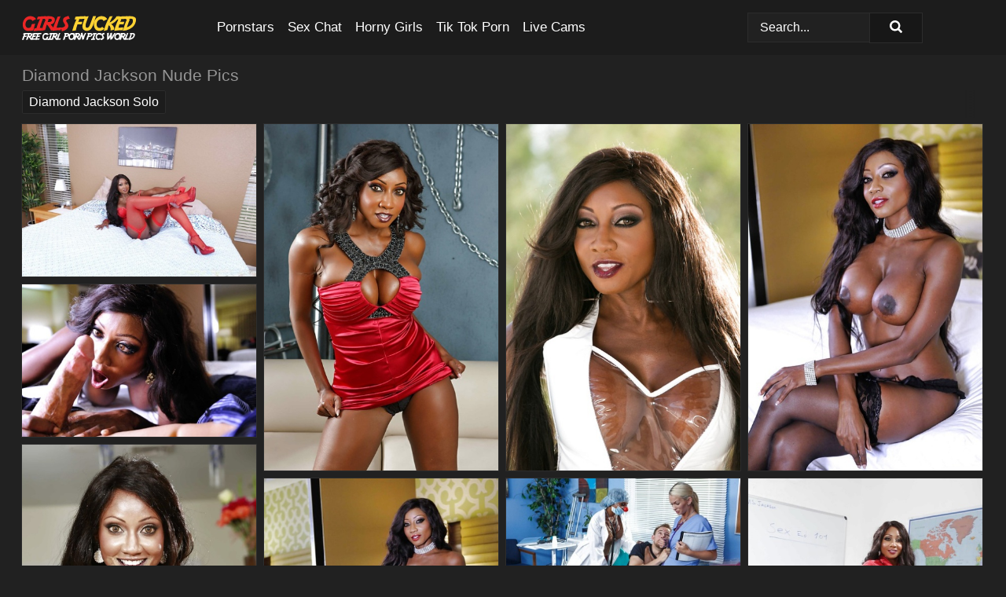

--- FILE ---
content_type: text/html; charset=UTF-8
request_url: https://girlsfucked.com/pornstars/diamond-jackson/
body_size: 16487
content:
<!doctype html><html lang="en"><head><title>Diamond Jackson Nude Porn Pics - GirlsFucked.com</title> <meta name="description" content="Browse the best Diamond Jackson porn pics for FREE at GirldFucked.com! Discover our growing porn pics collection of nude pictures and sex photos featuring Diamond Jackson, updated daily.">  <meta charset="utf-8"><meta http-equiv="x-ua-compatible" content="ie=edge"><meta name="viewport" content="width=device-width, initial-scale=1"><meta name="rating" content="RTA-5042-1996-1400-1577-RTA"><meta name="referrer" content="origin"><meta name="robots" content="index, follow"><meta name="document-state" content="dynamic"><meta name="revisit-after" content="1 day"><link rel="icon" type="image/png" href="https://girlsfucked.com/favicon.png"><link rel="apple-touch-icon" href="https://girlsfucked.com/favicon.png"><link rel="manifest" href="https://girlsfucked.com/site.webmanifest"><link rel="canonical" href="https://girlsfucked.com/pornstars/diamond-jackson/"><link rel="preconnect" href="https://cdni.girlsfucked.com/"><link rel="dns-prefetch" href="https://girlsfucked.com/"><link rel="dns-prefetch" href="https://cdni.girlsfucked.com/"> <link rel="preload" href="https://cdni.girlsfucked.com/460/5/177/30153363/30153363_014_f091.jpg" as="image"> <link rel="preload" as="style" href="https://girlsfucked.com/lisbet/christine.css?v=1765389361"><link rel="stylesheet" href="https://girlsfucked.com/lisbet/christine.css?v=1765389361"><link rel="stylesheet" href="https://girlsfucked.com/css/flag-icons.min.css"><base target="_blank"/></head><body><style>h1,h3,.listing-letter{font-size:21px;font-weight:400;white-space:nowrap;overflow:hidden;text-overflow:ellipsis}h1,h3{color:#959595}.breadcrumbs,.breadcrumbs-2{font-size:21px;font-weight:400;margin-block-end:.77em;white-space:nowrap;overflow:hidden;text-overflow:ellipsis}.breadcrumbs a{font-size:21px}.breadcrumbs span,.breadcrumbs h1,.breadcrumbs h2,.breadcrumbs-2 span,.breadcrumbs-2 h1,.breadcrumbs-2 h2{display:inline;font-size:21px}.breadcrumbs span svg,.breadcrumbs-2 span svg,.underline div svg,.Underline div svg{height:18px;width:18px;margin-right:6px;margin-bottom:-2px;fill:#959595;opacity:.5}.breadcrumbs h1,.breadcrumbs h2{font-weight:400}.breadcrumbs-d{padding:0 4px}.breadcrumbs-2 h1{font-size:21px;font-weight:400}.content-info{margin-bottom:7px!important;overflow-x:auto;white-space:nowrap;position:relative;display:inline-flex}.content-info::-webkit-scrollbar,.content-categories::-webkit-scrollbar{display:none}.content-info:after{right:-1px;background-image:-o-linear-gradient(90deg,#21212100,#212121 15px,#212121);background-image:linear-gradient(90deg,#21212100,#212121 15px,#212121);content:'';display:block;position:absolute;top:0;bottom:0;width:25px;z-index:1;pointer-events:none}.content-categories{overflow-x:auto;white-space:nowrap;position:relative;padding-right:25px;width:100%;display:inline-flex}.content-categories a{margin:0 5px 5px 0;padding:0 8px;line-height:1.25em;border:1px solid #2c2c2c;background-color:#1c1c1c;text-transform:capitalize;border-radius:2px;font-size:16px;height:30px;box-sizing:border-box;overflow:hidden;display:inline-flex;align-items:center;min-width:fit-content}.content-categories a:hover{border-color:#3c3c3c}.wrapper{margin:0 auto;position:relative}.header-wrapper{width:100%;background-color:#1C1C1C;z-index:500;}.header-top a{font-size:13px;color:#ffffff;line-height:2em;margin-right:10px}.header-top a:hover{color:#ffffff}.header{line-height:70px;font-size:0}.header-title{margin-top:14px;position:relative}.header-nav{display:inline-block;line-height:1.25em;position:relative;vertical-align:middle;font-size:19px}.header-nav a{display:inline-block;color:#ffffff;padding:0 1.3em 0 0;position:relative;font-weight:400}.header-nav a:hover{color:#fed233}.header-nav label{cursor:pointer;position:absolute;top:-3.7em;right:0}.header-nav span,.menu-item img,.mobile-search{transition:opacity .15s ease-in-out}.mob-menu{border-top:1px solid #2c2c2c;border-bottom:1px solid #2c2c2c;min-height:40px}.mob-menu ul li{text-align:center;width:33%;line-height:40px;height:40px;display:inline-block;font-size:0;float:left}.mob-menu-border{position:absolute;border-right:1px solid #2c2c2c;right:0;height:100%}.mob-menu ul li a{font-size:16px;position:relative;width:100%;height:100%;display:block;color:#ffffff}.mob-menu ul li a:hover{color:#fed233}.mob-menu ul li img{width:16px;height:16px;opacity:.25;margin-bottom:-3px;margin-right:6px}.menu-item img{width:16px;height:16px;opacity:.25;margin-bottom:-3px;margin-right:6px}.menu-item:hover img{opacity:1}.header-submenu{background-color:#1C1C1C;border-bottom:1px solid #2c2c2c;line-height:34px;text-align:center}.header-submenu a{color:#ffffff}.header-submenu a:hover{color:#fed233}.header-logo{width:248px;display:inline-block;line-height:1.25em;position:relative;vertical-align:middle}.header-search{display:inline-block;line-height:1.25em;position:relative;vertical-align:middle;text-align:right}.header-search input{color:#ffffff;font-size:16px;line-height:16px;padding:9px 15px;background-color:#212121;border:1px solid #2c2c2c;box-sizing:border-box}.header-search input:focus{background-color:#171717}.clear:before,.clear:after{content:"";display:block;line-height:0}.clear:after{clear:both}#open,.mobile-menu,.search__result--hidden{display:none}.mobile-search svg,.mobile-menu svg{width:23px;height:23px;fill:#ffffff}.mobile-search{display:none;cursor:pointer;position:relative;width:23px;height:23px;background-size:cover;opacity:.7;float:right;top:19px;right:38px}.mobile-search:hover{opacity:.3}.search-button{position:absolute;top:0;right:0;background-color:#171717;border:1px solid #2c2c2c;box-sizing:border-box;padding:0 25px;cursor:pointer;height:39px}.search-button:hover{background-color:#121212}.search-button span{height:100%}.search-button svg{width:16px;height:16px;fill:#ffffff;padding-top:50%;margin-top:1px}.search-label{background-size:cover;position:absolute;left:11px;top:10px;width:16px;height:16px;opacity:0.14}.search-label svg{width:16px;height:16px;fill:#ffffff}#search-form{position:relative}.search__result{display:block;border-bottom:1px solid #2c2c2c;width:372px;position:absolute;z-index:999999;right:0;margin-top:0;padding:0;background-color:#171717;border-left:1px solid #2c2c2c;border-right:1px solid #2c2c2c}.search__result a{display:block;font-size:16px;line-height:36px;padding:0 5px 0 15px;color:#ffffff}.search__result li span{padding-left:15px;color:#ffffff;opacity:.4}.no-bg-hover{background-color:#171717!important}.no-bg-hover:hover{background-color:#171717!important}.search__result li a span{color:#ffffff;padding:0;opacity:1}.search__result li{width:100%;height:36px;margin:0;color:#ffffff;font-size:16px;line-height:36px;text-align:left;overflow:hidden}.search__result li:hover{background-color:#121212}.search__result li:hover a{color:#fed233}.underline{border-bottom:1px solid #2c2c2c;margin-bottom:8px!important}.underline div{font-size:21px;margin-block-end:1em;margin-block-start:1em;font-weight:400}@media screen and (min-width:240px) and (max-width:317px){.wrapper{width:220px}.search__result{width:218px}}@media screen and (min-width:318px) and (max-width:359px){.wrapper{width:300px}.search__result{width:298px}}@media screen and (min-width:360px) and (max-width:374px){.wrapper{width:342px}.search__result{width:340px}}@media screen and (min-width:375px) and (max-width:533px){.wrapper{width:357px}.search__result{width:355px}}@media screen and (min-width:534px) and (max-width:567px){.wrapper{width:512px}.search__result{width:510px}}@media screen and (min-width:568px) and (max-width:625px){.wrapper{width:548px}.search__result{width:546px}}@media screen and (min-width:626px) and (max-width:666px){.wrapper{width:608px}.search__result{width:606px}}@media screen and (min-width:667px) and (max-width:719px){.wrapper{width:644px}.search__result{width:642px}}@media screen and (min-width:720px) and (max-width:767px){.wrapper{width:698px}.search__result{width:696px}}@media screen and (min-width:768px) and (max-width:799px){.wrapper{width:745px}.search__result{width:743px}}@media screen and (min-width:800px) and (max-width:899px){.wrapper{width:781px}.search__result{width:779px}}@media screen and (min-width:900px) and (max-width:933px){.wrapper{width:880px}.search__result{width:878px}}@media screen and (min-width:934px) and (max-width:1023px){.wrapper{width:916px}.search__result{width:914px}}@media screen and (min-width:1024px) and (max-width:1241px){.wrapper{width:1006px}.search__result{width:1004px}.header-search,.header-search input{width:300px}}@media screen and (min-width:1242px) and (max-width:1359px){.wrapper{width:1224px}.search__result{width:298px}.header-nav{width:675px;font-size:17px}.header-nav a{padding:0 1em 0 0}}@media screen and (min-width:1360px) and (max-width:1439px){.wrapper{width:1332px}.search__result{width:325px}.header-logo{width:268px}.header-nav{width:736px;font-size:17px}.header-search,.header-search input{width:327px}}@media screen and (min-width:1440px) and (max-width:1504px){.wrapper{width:1412px}.search__result{width:421px}.header-logo{width:285px}.header-nav{width:703px;font-size:17px}.header-search,.header-search input{width:423px}}@media screen and (min-width:1505px) and (max-width:1549px){.wrapper{width:1487px}.search__result{width:486px}.header-nav{width:751px}.header-search,.header-search input{width:488px}}@media screen and (min-width:1550px) and (max-width:1599px){.wrapper{width:1532px}.search__result{width:486px}.header-nav{width:796px}.header-search,.header-search input{width:488px}}@media screen and (min-width:1600px) and (max-width:1867px){.wrapper{width:1570px}.search__result{width:514px}.header-logo{width:225px}.header-nav{width:829px}.header-search,.header-search input{width:516px}}@media screen and (min-width:1868px){.wrapper{width:1840px}.search__result{width:606px}.header-nav{width:984px}.header-search,.header-search input{width:608px}}@media screen and (max-width:1279px){.header-wrapper{position:relative}.header{line-height:1.25em;padding:5px 0 0 0}.header-logo{width:100%;height:50px}.header-logo img{margin-top:12px}.header-nav{width:100%;font-size:19px}.header-nav span{position:relative;width:23px;height:23px;background-size:cover;opacity:.7;top:19px}input[type=checkbox]:checked+.header-menu{height:auto}.header-menu{height:0;margin-bottom:10px;margin-top:5px;overflow:hidden;transition:height .15s ease}.header-menu a{padding:0;display:block;border-top:solid 1px #2c2c2c;line-height:45px}.header-search{display:none}.header-search{height:50px}.header-search,.header-search input{width:100%}.mobile-menu{display:block;margin-top:20px}.mobile-search{display:block}}@media screen and (min-width:1280px){.header-nav a{display:table-cell;height:70px;vertical-align:middle}.mob-menu{display:none}.nav-primary li{display:table-cell;height:70px;vertical-align:middle}}@media screen and (min-width:320px) and (max-width:767px){#search-form{height:40px}}</style><header class="header-wrapper"><div class="wrapper"><div class="header"><div class="header-logo"><a href="https://girlsfucked.com/" title="Hot Naked Girls" target="_self"><img src="https://girlsfucked.com/img/logo.png" alt="Hot Naked Girls" width="145" height="31"></a><span class="mobile-search"><svg version="1.0" xmlns="https://www.w3.org/2000/svg" xmlns:xlink="https://www.w3.org/1999/xlink" x="0px" y="0px" viewBox="0 0 512 512" xml:space="preserve"><path d="M506.2,449.2L400.3,343.3c-3.9-3.9-3.9-7.8-2-11.8c21.6-33.3,33.3-72.6,33.3-115.7C431.7,96.1,335.6,0,215.9,0 S0.1,96.1,0.1,215.8s96.1,215.8,215.8,215.8c43.2,0,82.4-11.8,115.7-33.3c3.9-2,9.8-2,11.8,2l105.9,105.9c7.8,7.8,19.6,7.8,27.5,0 l27.5-27.5C514.1,468.8,514.1,457.1,506.2,449.2z M217.9,353.1c-76.5,0-137.3-60.8-137.3-137.3S141.4,78.5,217.9,78.5 s137.3,60.8,137.3,137.3S294.4,353.1,217.9,353.1L217.9,353.1z"/></svg></span></div><div class="header-nav"><label for="open"><span class="mobile-menu"><svg version="1.0" xmlns="https://www.w3.org/2000/svg" xmlns:xlink="https://www.w3.org/1999/xlink" x="0px" y="0px" viewBox="0 0 512 512" xml:space="preserve"><g><path d="M512,64c0-12.8-8.5-21.3-21.3-21.3H21.3C8.5,42.7,0,51.2,0,64v42.7C0,119.5,8.5,128,21.3,128h469.3 c12.8,0,21.3-8.5,21.3-21.3V64z"/><path d="M512,234.7c0-12.8-8.5-21.3-21.3-21.3H21.3C8.5,213.3,0,221.9,0,234.7v42.7c0,12.8,8.5,21.3,21.3,21.3h469.3 c12.8,0,21.3-8.5,21.3-21.3V234.7z"/><path d="M512,405.3c0-12.8-8.5-21.3-21.3-21.3H21.3C8.5,384,0,392.5,0,405.3V448c0,12.8,8.5,21.3,21.3,21.3h469.3 c12.8,0,21.3-8.5,21.3-21.3V405.3z"/></g></svg></span></label><input type="checkbox" name="menu-checkbox" id="open"><nav class="header-menu"><ul class="nav-primary"><li><a href="https://girlsfucked.com/pornstars/" title="Pornstars" target="_self" class="menu-item">Pornstars</a></li><li><a href="https://girlsfucked.com/sex-chat/" title="Sex Chat" target="_self" class="menu-item">Sex Chat</a></li><li><a href="https://girlsfucked.com/to/horny-girls/" title="Horny Girls" target="_blank" class="menu-item" id="menutab1">Horny Girls</a></li><li><a href="https://girlsfucked.com/to/jerk-n-cum/" title="Tik Tok Porn" target="_blank" class="menu-item" id="menutab2">Tik Tok Porn</a></li><li><a href="https://girlsfucked.com/to/live-cams/" title="Live Cams" target="_blank" class="menu-item" id="menutab3"></a></li><script>
                          var userLang = navigator.language || navigator.userLanguage;
                          var link = document.getElementById("menutab3");
                          if (userLang.toLowerCase().startsWith("de")) {
                            if (link) {
                              link.textContent = "Amateur Cams";
                            }
                          } else {
                            link.textContent = "Live Cams";
                          }
                        </script></ul></nav></div><div class="header-search"><form action="/search/" id="search-form" target="_self"><input placeholder="Search..." id="search" class="search-input"><ul id="search-results" class="search__result--hidden"></ul><a href="/search/" aria-label="Search" class="search-button" title="" target="_self"><span><svg version="1.0" xmlns="https://www.w3.org/2000/svg" xmlns:xlink="https://www.w3.org/1999/xlink" x="0px" y="0px" viewBox="0 0 512 512" xml:space="preserve"><path d="M506.2,449.2L400.3,343.3c-3.9-3.9-3.9-7.8-2-11.8c21.6-33.3,33.3-72.6,33.3-115.7C431.7,96.1,335.6,0,215.9,0 S0.1,96.1,0.1,215.8s96.1,215.8,215.8,215.8c43.2,0,82.4-11.8,115.7-33.3c3.9-2,9.8-2,11.8,2l105.9,105.9c7.8,7.8,19.6,7.8,27.5,0 l27.5-27.5C514.1,468.8,514.1,457.1,506.2,449.2z M217.9,353.1c-76.5,0-137.3-60.8-137.3-137.3S141.4,78.5,217.9,78.5 s137.3,60.8,137.3,137.3S294.4,353.1,217.9,353.1L217.9,353.1z"/></svg></span></a></form></div></div></div><div class="mob-menu clear"><ul></ul></div></header><!-- <div class="mob1"></div> --><div class="wrapper header-title"><noscript><div style="background-color: #E34449; color: #FFFFFF; text-align: center; font-size: 16px; line-height: 22px; display: block; padding: 10px; border-radius: 3px;">JavaScript is required for this website. Please turn it on in your browser and reload the page.</div></noscript><div class="breadcrumbs" style="margin-bottom: 7px !important;"><h1>Diamond Jackson Nude Pics</h1></div><div class="wrapper content-info"><div class="content-categories"><a href="https://girlsfucked.com/search/diamond-jackson-solo/" title="Diamond Jackson Solo" target="_self">Diamond Jackson Solo</a></div></div><script>
        var relatedElement = document.querySelector(".content-categories");
        if (relatedElement.innerHTML === "") {
            relatedElement.parentNode.style.display = "none";
            var breadcrumbsElement = document.querySelector(".breadcrumbs");
            breadcrumbsElement.style.removeProperty("margin-bottom");
        }
    </script><div class="related-tags"></div></div><div class="wrapper"><div class="m-content clear"><ul class="container clear" id="container"><script>
                var container = document.querySelector('#container');
                container.style.opacity = '0';
                // container.style.height = '0';
            </script> <li><a href='https://girlsfucked.com/pics/buxom-black-woman-diamond-jackson-flashes-big-boobs-in-red-lingerie-30153363/' title='Buxom black woman Diamond Jackson flashes big boobs in red lingerie 30153363' target="_blank"><img src='[data-uri]' data-src='https://cdni.girlsfucked.com/460/5/177/30153363/30153363_014_f091.jpg' alt='Buxom black woman Diamond Jackson flashes big boobs in red lingerie 30153363' width='300' height='196'></a></li><li><a href='https://girlsfucked.com/pics/ebony-milf-with-big-tits-diamond-jackson-shows-off-her-fantastic-forms-84471197/' title='Ebony milf with big tits Diamond Jackson shows off her fantastic forms 84471197' target="_blank"><img src='[data-uri]' data-src='https://cdni.girlsfucked.com/460/5/123/84471197/84471197_001_5be9.jpg' alt='Ebony milf with big tits Diamond Jackson shows off her fantastic forms 84471197' width='300' height='444'></a></li><li><a href='https://girlsfucked.com/pics/mature-ebony-courtesan-diamond-jackson-squirts-like-crazy-bitch-70024804/' title='Mature ebony courtesan Diamond Jackson squirts like crazy bitch 70024804' target="_blank"><img src='[data-uri]' data-src='https://cdni.girlsfucked.com/460/5/116/70024804/70024804_001_3bf7.jpg' alt='Mature ebony courtesan Diamond Jackson squirts like crazy bitch 70024804' width='300' height='444'></a></li><li><a href='https://girlsfucked.com/pics/glamorous-ebony-milf-diamond-jackson-seduces-her-own-chocolate-cunt-72763070/' title='Glamorous ebony milf Diamond Jackson seduces her own chocolate cunt 72763070' target="_blank"><img src='[data-uri]' data-src='https://cdni.girlsfucked.com/460/5/111/72763070/72763070_008_55ce.jpg' alt='Glamorous ebony milf Diamond Jackson seduces her own chocolate cunt 72763070' width='300' height='444'></a></li><li><a href='https://girlsfucked.com/pics/eyefilling-ebony-milf-diamond-jackson-enjoys-monstrous-shaft-53953640/' title='Eye-filling ebony milf Diamond Jackson enjoys monstrous shaft 53953640' target="_blank"><img src='[data-uri]' data-src='https://cdni.girlsfucked.com/460/5/111/53953640/53953640_002_0fa5.jpg' alt='Eye-filling ebony milf Diamond Jackson enjoys monstrous shaft 53953640' width='300' height='196'></a></li><li><a href='https://girlsfucked.com/pics/ebony-milf-diamond-jackson-has-big-tits-fucked-by-white-cock-39271340/' title='Ebony Milf Diamond Jackson has big tits fucked by white cock 39271340' target="_blank"><img src='[data-uri]' data-src='https://cdni.girlsfucked.com/460/5/167/39271340/39271340_016_1e88.jpg' alt='Ebony Milf Diamond Jackson has big tits fucked by white cock 39271340' width='300' height='444'></a></li><li><a href='https://girlsfucked.com/pics/gallant-ebony-milf-diamond-jackson-fools-around-with-her-tits-61981553/' title='Gallant ebony milf Diamond Jackson fools around with her tits 61981553' target="_blank"><img src='[data-uri]' data-src='https://cdni.girlsfucked.com/460/5/111/61981553/61981553_007_55ee.jpg' alt='Gallant ebony milf Diamond Jackson fools around with her tits 61981553' width='300' height='444'></a></li><li><a href='https://girlsfucked.com/pics/hardcore-interracial-fucking-with-a-hot-ebony-slut-diamond-jackson-74039306/' title='Hardcore interracial fucking with a hot ebony slut Diamond Jackson 74039306' target="_blank"><img src='[data-uri]' data-src='https://cdni.girlsfucked.com/460/5/122/74039306/74039306_001_4216.jpg' alt='Hardcore interracial fucking with a hot ebony slut Diamond Jackson 74039306' width='300' height='196'></a></li><li><a href='https://girlsfucked.com/pics/black-schoolteacher-diamond-jackson-removing-skirt-to-pose-in-sexy-stockings-44783040/' title='Black schoolteacher Diamond Jackson removing skirt to pose in sexy stockings 44783040' target="_blank"><img src='[data-uri]' data-src='https://cdni.girlsfucked.com/460/5/238/44783040/44783040_001_a322.jpg' alt='Black schoolteacher Diamond Jackson removing skirt to pose in sexy stockings 44783040' width='300' height='444'></a></li><li><a href='https://girlsfucked.com/pics/black-milf-pornstar-diamond-jackson-banging-big-cock-in-sexy-bodystocking-67138900/' title='Black MILF pornstar Diamond Jackson banging big cock in sexy bodystocking 67138900' target="_blank"><img src='[data-uri]' data-src='https://cdni.girlsfucked.com/460/5/222/67138900/67138900_014_503c.jpg' alt='Black MILF pornstar Diamond Jackson banging big cock in sexy bodystocking 67138900' width='300' height='444'></a></li><li><a href='https://girlsfucked.com/pics/diamond-is-ready-to-eat-a-hardcore-white-cock-with-her-mouth-33441002/' title='Diamond is ready to eat a hardcore white cock with her mouth 33441002' target="_blank"><img src='[data-uri]' data-src='https://cdni.girlsfucked.com/460/5/146/33441002/33441002_008_4de0.jpg' alt='Diamond is ready to eat a hardcore white cock with her mouth 33441002' width='300' height='450'></a></li><li><a href='https://girlsfucked.com/pics/ebony-cougar-diamond-jackson-has-sexual-intercourse-with-a-young-white-boy-62989759/' title='Ebony cougar Diamond Jackson has sexual intercourse with a young white boy 62989759' target="_blank"><img src='[data-uri]' data-src='https://cdni.girlsfucked.com/460/1/163/62989759/62989759_007_7c8b.jpg' alt='Ebony cougar Diamond Jackson has sexual intercourse with a young white boy 62989759' width='300' height='196'></a></li><li><a href='https://girlsfucked.com/pics/ebony-milf-diamond-jackson-and-jade-jantzen-ravish-a-hard-member-18989384/' title='Ebony MILF Diamond Jackson and Jade Jantzen ravish a hard member 18989384' target="_blank"><img src='[data-uri]' data-src='https://cdni.girlsfucked.com/460/5/169/18989384/18989384_012_f98b.jpg' alt='Ebony MILF Diamond Jackson and Jade Jantzen ravish a hard member 18989384' width='300' height='196'></a></li><li><a href='https://girlsfucked.com/pics/black-pornstar-diamond-jackson-has-her-big-black-butt-sniffed-and-licked-60060624/' title='Black pornstar Diamond Jackson has her big black butt sniffed and licked 60060624' target="_blank"><img src='[data-uri]' data-src='https://cdni.girlsfucked.com/460/5/176/60060624/60060624_002_f56e.jpg' alt='Black pornstar Diamond Jackson has her big black butt sniffed and licked 60060624' width='300' height='196'></a></li><li><a href='https://girlsfucked.com/pics/lusty-isis-taylor-and-ebony-diamond-jackson-play-with-each-other-54943853/' title='Lusty Isis Taylor and ebony Diamond Jackson play with each other 54943853' target="_blank"><img src='[data-uri]' data-src='https://cdni.girlsfucked.com/460/5/14/54943853/54943853_014_c5b9.jpg' alt='Lusty Isis Taylor and ebony Diamond Jackson play with each other 54943853' width='300' height='444'></a></li><li><a href='https://girlsfucked.com/pics/ebony-cougar-diamond-jackson-seduces-a-younger-white-man-on-a-sofa-85037667/' title='Ebony cougar Diamond Jackson seduces a younger white man on a sofa 85037667' target="_blank"><img src='[data-uri]' data-src='https://cdni.girlsfucked.com/460/1/64/85037667/85037667_009_de9b.jpg' alt='Ebony cougar Diamond Jackson seduces a younger white man on a sofa 85037667' width='300' height='196'></a></li><li><a href='https://girlsfucked.com/pics/outstanding-milfs-diamond-jackson-and-simone-sonay-share-a-hard-dick-37446032/' title='Outstanding MILFs Diamond Jackson and Simone Sonay share a hard dick 37446032' target="_blank"><img src='[data-uri]' data-src='https://cdni.girlsfucked.com/460/5/179/37446032/37446032_003_cf59.jpg' alt='Outstanding MILFs Diamond Jackson and Simone Sonay share a hard dick 37446032' width='300' height='196'></a></li><li><a href='https://girlsfucked.com/pics/office-threesome-groupsex-with-ebony-milf-jasmine-webb-and-her-lovers-61714766/' title='Office threesome groupsex with Ebony milf Jasmine Webb and her lovers 61714766' target="_blank"><img src='[data-uri]' data-src='https://cdni.girlsfucked.com/460/5/147/61714766/61714766_001_cdcf.jpg' alt='Office threesome groupsex with Ebony milf Jasmine Webb and her lovers 61714766' width='300' height='196'></a></li><li><a href='https://girlsfucked.com/pics/steaming-hot-sporty-ladies-uncovering-their-gorgeous-big-tits-94836809/' title='Steaming hot sporty ladies uncovering their gorgeous big tits 94836809' target="_blank"><img src='[data-uri]' data-src='https://cdni.girlsfucked.com/460/5/70/94836809/94836809_010_d540.jpg' alt='Steaming hot sporty ladies uncovering their gorgeous big tits 94836809' width='300' height='196'></a></li><li><a href='https://girlsfucked.com/pics/curvy-ebony-mature-vixen-with-wild-eyes-getting-rid-of-her-clothes-54946321/' title='Curvy ebony mature vixen with wild eyes getting rid of her clothes 54946321' target="_blank"><img src='[data-uri]' data-src='https://cdni.girlsfucked.com/460/5/104/54946321/54946321_003_9a66.jpg' alt='Curvy ebony mature vixen with wild eyes getting rid of her clothes 54946321' width='300' height='444'></a></li><li><a href='https://girlsfucked.com/pics/ebony-mature-with-big-tits-diamond-jackson-masturbates-in-stockings-15777641/' title='Ebony mature with big tits Diamond Jackson masturbates in stockings 15777641' target="_blank"><img src='[data-uri]' data-src='https://cdni.girlsfucked.com/460/5/147/15777641/15777641_014_78a3.jpg' alt='Ebony mature with big tits Diamond Jackson masturbates in stockings 15777641' width='300' height='444'></a></li><li><a href='https://girlsfucked.com/pics/ebony-milf-with-big-tits-diamond-jackson-mind-blowing-oral-special-on-cock-62672121/' title='Ebony MILF with big tits Diamond Jackson mind blowing oral special on cock 62672121' target="_blank"><img src='[data-uri]' data-src='https://cdni.girlsfucked.com/460/5/238/62672121/62672121_001_c9fa.jpg' alt='Ebony MILF with big tits Diamond Jackson mind blowing oral special on cock 62672121' width='300' height='196'></a></li><li><a href='https://girlsfucked.com/pics/busty-ebony-maid-diamond-jackson-giving-ball-licking-bj-in-kitchen-67898163/' title='Busty ebony maid Diamond Jackson giving ball licking BJ in kitchen 67898163' target="_blank"><img src='[data-uri]' data-src='https://cdni.girlsfucked.com/460/5/227/67898163/67898163_005_4e34.jpg' alt='Busty ebony maid Diamond Jackson giving ball licking BJ in kitchen 67898163' width='300' height='444'></a></li><li><a href='https://girlsfucked.com/pics/ebony-milf-diamond-jackson-and-sexy-india-summer-have-threesome-62090822/' title='Ebony milf Diamond Jackson and sexy India Summer have threesome 62090822' target="_blank"><img src='[data-uri]' data-src='https://cdni.girlsfucked.com/460/5/142/62090822/62090822_006_2126.jpg' alt='Ebony milf Diamond Jackson and sexy India Summer have threesome 62090822' width='300' height='196'></a></li><li><a href='https://girlsfucked.com/pics/asa-akira-diamond-jackson-share-a-huge-dick-and-a-large-cumshot-47751359/' title='Asa Akira & Diamond Jackson share a huge dick and a large cumshot 47751359' target="_blank"><img src='[data-uri]' data-src='https://cdni.girlsfucked.com/460/5/79/47751359/47751359_002_19e2.jpg' alt='Asa Akira & Diamond Jackson share a huge dick and a large cumshot 47751359' width='300' height='444'></a></li><li><a href='https://girlsfucked.com/pics/office-posing-scene-with-ebony-lesbians-diamond-jackson-and-jasmine-webb-85180670/' title='Office posing scene with Ebony lesbians Diamond Jackson and Jasmine Webb 85180670' target="_blank"><img src='[data-uri]' data-src='https://cdni.girlsfucked.com/460/5/147/85180670/85180670_010_2f80.jpg' alt='Office posing scene with Ebony lesbians Diamond Jackson and Jasmine Webb 85180670' width='300' height='444'></a></li><li><a href='https://girlsfucked.com/pics/mature-black-woman-diamond-jackson-deepthroated-by-white-cock-43153498/' title='Mature black woman Diamond Jackson deepthroated by white cock 43153498' target="_blank"><img src='[data-uri]' data-src='https://cdni.girlsfucked.com/460/5/167/43153498/43153498_008_1aad.jpg' alt='Mature black woman Diamond Jackson deepthroated by white cock 43153498' width='300' height='444'></a></li><li><a href='https://girlsfucked.com/pics/ebony-pornstar-diamond-jackson-and-her-oiled-juggs-give-white-stud-blowjob-98615205/' title='Ebony pornstar Diamond Jackson and her oiled juggs give white stud blowjob 98615205' target="_blank"><img src='[data-uri]' data-src='https://cdni.girlsfucked.com/460/5/176/98615205/98615205_012_5483.jpg' alt='Ebony pornstar Diamond Jackson and her oiled juggs give white stud blowjob 98615205' width='300' height='444'></a></li><li><a href='https://girlsfucked.com/pics/everybody-would-want-busty-ebony-milf-diamond-jackson-as-a-teacher-22042654/' title='Everybody would want busty ebony MILF Diamond Jackson as a teacher 22042654' target="_blank"><img src='[data-uri]' data-src='https://cdni.girlsfucked.com/460/5/169/22042654/22042654_002_ec56.jpg' alt='Everybody would want busty ebony MILF Diamond Jackson as a teacher 22042654' width='300' height='196'></a></li><li><a href='https://girlsfucked.com/pics/mature-ebony-diamond-jackson-shows-her-pretty-hot-big-boobies-35517116/' title='Mature ebony Diamond Jackson shows her pretty hot big boobies 35517116' target="_blank"><img src='[data-uri]' data-src='https://cdni.girlsfucked.com/460/5/158/35517116/35517116_013_99bd.jpg' alt='Mature ebony Diamond Jackson shows her pretty hot big boobies 35517116' width='300' height='444'></a></li><li><a href='https://girlsfucked.com/pics/ebony-milf-babe-diamond-jackson-unleashing-her-big-black-boobs-13329609/' title='Ebony Milf babe Diamond Jackson unleashing her big black boobs 13329609' target="_blank"><img src='[data-uri]' data-src='https://cdni.girlsfucked.com/460/5/167/13329609/13329609_011_49fa.jpg' alt='Ebony Milf babe Diamond Jackson unleashing her big black boobs 13329609' width='300' height='450'></a></li><li><a href='https://girlsfucked.com/pics/busty-ebony-housewife-diamond-jackson-takes-huge-white-cock-up-butthole-12735000/' title='Busty ebony housewife Diamond Jackson takes huge white cock up butthole 12735000' target="_blank"><img src='[data-uri]' data-src='https://cdni.girlsfucked.com/460/5/177/12735000/12735000_013_82d7.jpg' alt='Busty ebony housewife Diamond Jackson takes huge white cock up butthole 12735000' width='300' height='196'></a></li><li><a href='https://girlsfucked.com/pics/splendid-ebony-milf-diamond-jackson-gets-her-throat-stuffed-with-dick-85331198/' title='Splendid ebony milf Diamond Jackson gets her throat stuffed with dick 85331198' target="_blank"><img src='[data-uri]' data-src='https://cdni.girlsfucked.com/460/5/116/85331198/85331198_007_b03d.jpg' alt='Splendid ebony milf Diamond Jackson gets her throat stuffed with dick 85331198' width='300' height='196'></a></li><li><a href='https://girlsfucked.com/pics/unbelievable-ebony-milf-diamond-jackson-rubbing-her-cunt-in-lingerie-27870526/' title='Unbelievable Ebony MILF Diamond Jackson rubbing her cunt in lingerie 27870526' target="_blank"><img src='[data-uri]' data-src='https://cdni.girlsfucked.com/460/5/174/27870526/27870526_013_81b2.jpg' alt='Unbelievable Ebony MILF Diamond Jackson rubbing her cunt in lingerie 27870526' width='300' height='450'></a></li><li><a href='https://girlsfucked.com/pics/yummy-mature-ebony-brunette-with-big-tits-diamond-jackson-is-hot-angel-52227791/' title='Yummy mature ebony brunette with big tits Diamond Jackson is hot angel 52227791' target="_blank"><img src='[data-uri]' data-src='https://cdni.girlsfucked.com/460/5/116/52227791/52227791_011_f384.jpg' alt='Yummy mature ebony brunette with big tits Diamond Jackson is hot angel 52227791' width='300' height='444'></a></li><li><a href='https://girlsfucked.com/pics/busty-black-chick-diamond-jackson-gives-and-receives-interracial-oral-sex-86469318/' title='Busty black chick Diamond Jackson gives and receives interracial oral sex 86469318' target="_blank"><img src='[data-uri]' data-src='https://cdni.girlsfucked.com/460/5/174/86469318/86469318_011_9ab5.jpg' alt='Busty black chick Diamond Jackson gives and receives interracial oral sex 86469318' width='300' height='450'></a></li><li><a href='https://girlsfucked.com/pics/busty-ebony-milf-diamond-jackson-poses-solo-with-fingers-in-black-cunt-62765734/' title='Busty ebony MILF Diamond Jackson poses solo with fingers in black cunt 62765734' target="_blank"><img src='[data-uri]' data-src='https://cdni.girlsfucked.com/460/5/176/62765734/62765734_010_d1c8.jpg' alt='Busty ebony MILF Diamond Jackson poses solo with fingers in black cunt 62765734' width='300' height='444'></a></li><li><a href='https://girlsfucked.com/pics/ebony-lesbian-diamond-jackson-has-her-milf-ass-teased-by-india-summer-63551737/' title='Ebony lesbian Diamond Jackson has her milf ass teased by India Summer 63551737' target="_blank"><img src='[data-uri]' data-src='https://cdni.girlsfucked.com/460/5/142/63551737/63551737_015_dd33.jpg' alt='Ebony lesbian Diamond Jackson has her milf ass teased by India Summer 63551737' width='300' height='450'></a></li><li><a href='https://girlsfucked.com/pics/ebony-babe-diamond-jackson-undressing-her-tight-black-skirt-58296808/' title='Ebony babe Diamond Jackson undressing her tight black skirt 58296808' target="_blank"><img src='[data-uri]' data-src='https://cdni.girlsfucked.com/460/5/147/58296808/58296808_001_942c.jpg' alt='Ebony babe Diamond Jackson undressing her tight black skirt 58296808' width='300' height='444'></a></li><li><a href='https://girlsfucked.com/pics/ebony-milf-diamond-jackson-wants-mans-white-cock-in-her-mouth-26814623/' title='Ebony MILF Diamond Jackson wants man&#39;s white cock in her mouth 26814623' target="_blank"><img src='[data-uri]' data-src='https://cdni.girlsfucked.com/460/5/231/26814623/26814623_005_c359.jpg' alt='Ebony MILF Diamond Jackson wants man&#39;s white cock in her mouth 26814623' width='300' height='444'></a></li><li><a href='https://girlsfucked.com/pics/ebony-milf-diamond-jackson-with-big-tits-is-fucked-in-her-horny-pussy-19009505/' title='Ebony MILF Diamond Jackson with big tits is fucked in her horny pussy 19009505' target="_blank"><img src='[data-uri]' data-src='https://cdni.girlsfucked.com/460/5/14/19009505/19009505_002_bd30.jpg' alt='Ebony MILF Diamond Jackson with big tits is fucked in her horny pussy 19009505' width='300' height='196'></a></li><li><a href='https://girlsfucked.com/pics/busty-black-girl-diamond-jackson-gets-on-top-during-sex-with-her-man-friend-34291392/' title='Busty black girl Diamond Jackson gets on top during sex with her man friend 34291392' target="_blank"><img src='[data-uri]' data-src='https://cdni.girlsfucked.com/460/1/145/34291392/34291392_002_cb13.jpg' alt='Busty black girl Diamond Jackson gets on top during sex with her man friend 34291392' width='300' height='450'></a></li><li><a href='https://girlsfucked.com/pics/busty-black-cougar-diamond-jackson-seduces-and-fucks-her-young-gardener-26073001/' title='Busty black cougar Diamond Jackson seduces and fucks her young gardener 26073001' target="_blank"><img src='[data-uri]' data-src='https://cdni.girlsfucked.com/460/1/140/26073001/26073001_002_fad1.jpg' alt='Busty black cougar Diamond Jackson seduces and fucks her young gardener 26073001' width='300' height='196'></a></li><li><a href='https://girlsfucked.com/pics/latina-cougar-diamond-jackson-pussy-licked-in-tight-fitting-skirt-66810862/' title='Latina cougar Diamond Jackson pussy licked in tight fitting skirt 66810862' target="_blank"><img src='[data-uri]' data-src='https://cdni.girlsfucked.com/460/5/166/66810862/66810862_001_b709.jpg' alt='Latina cougar Diamond Jackson pussy licked in tight fitting skirt 66810862' width='300' height='196'></a></li><li><a href='https://girlsfucked.com/pics/interracial-lesbian-sex-action-with-diamond-jackson-and-jade-jantzen-33235550/' title='Interracial lesbian sex action with Diamond Jackson and Jade Jantzen 33235550' target="_blank"><img src='[data-uri]' data-src='https://cdni.girlsfucked.com/460/5/169/33235550/33235550_001_3d2e.jpg' alt='Interracial lesbian sex action with Diamond Jackson and Jade Jantzen 33235550' width='300' height='450'></a></li><li><a href='https://girlsfucked.com/pics/ebony-milf-professor-diamond-jackson-seducing-sex-from-student-with-huge-dick-60506707/' title='Ebony MILF professor Diamond Jackson seducing sex from student with huge dick 60506707' target="_blank"><img src='[data-uri]' data-src='https://cdni.girlsfucked.com/460/5/238/60506707/60506707_008_dec8.jpg' alt='Ebony MILF professor Diamond Jackson seducing sex from student with huge dick 60506707' width='300' height='196'></a></li><li><a href='https://girlsfucked.com/pics/middleaged-ebony-teacher-diamond-jackson-has-sex-with-a-caucasian-student-39031689/' title='Middle-aged ebony teacher Diamond Jackson has sex with a Caucasian student 39031689' target="_blank"><img src='[data-uri]' data-src='https://cdni.girlsfucked.com/460/1/124/39031689/39031689_001_c8d4.jpg' alt='Middle-aged ebony teacher Diamond Jackson has sex with a Caucasian student 39031689' width='300' height='196'></a></li><li><a href='https://girlsfucked.com/pics/mature-ebony-whore-diamond-behaves-like-a-cool-sexy-teacher-93751961/' title='Mature ebony whore Diamond behaves like a cool sexy teacher 93751961' target="_blank"><img src='[data-uri]' data-src='https://cdni.girlsfucked.com/460/5/146/93751961/93751961_016_9df6.jpg' alt='Mature ebony whore Diamond behaves like a cool sexy teacher 93751961' width='300' height='450'></a></li><li><a href='https://girlsfucked.com/pics/black-milf-diamond-jackson-enlists-teen-slut-cyrstal-rae-for-three-way-fuck-12646476/' title='Black MILF Diamond Jackson enlists teen slut Cyrstal Rae for three way fuck 12646476' target="_blank"><img src='[data-uri]' data-src='https://cdni.girlsfucked.com/460/5/218/12646476/12646476_007_d0bc.jpg' alt='Black MILF Diamond Jackson enlists teen slut Cyrstal Rae for three way fuck 12646476' width='300' height='196'></a></li><li><a href='https://girlsfucked.com/pics/ebony-wife-diamond-jackson-loosing-big-milf-boobs-from-crotchless-stocking-62211510/' title='Ebony wife Diamond Jackson loosing big MILF boobs from crotchless stocking 62211510' target="_blank"><img src='[data-uri]' data-src='https://cdni.girlsfucked.com/460/5/223/62211510/62211510_011_4c15.jpg' alt='Ebony wife Diamond Jackson loosing big MILF boobs from crotchless stocking 62211510' width='300' height='444'></a></li><li><a href='https://girlsfucked.com/pics/playful-ebony-bombshell-slowly-uncovering-her-stunning-curves-45003182/' title='Playful ebony bombshell slowly uncovering her stunning curves 45003182' target="_blank"><img src='[data-uri]' data-src='https://cdni.girlsfucked.com/460/5/108/45003182/45003182_008_5e23.jpg' alt='Playful ebony bombshell slowly uncovering her stunning curves 45003182' width='300' height='444'></a></li><li><a href='https://girlsfucked.com/pics/cumhungry-ebony-cougar-blows-and-fucks-a-huge-white-boner-99422114/' title='Cum-hungry ebony cougar blows and fucks a huge white boner 99422114' target="_blank"><img src='[data-uri]' data-src='https://cdni.girlsfucked.com/460/5/116/99422114/99422114_009_cf9b.jpg' alt='Cum-hungry ebony cougar blows and fucks a huge white boner 99422114' width='300' height='444'></a></li><li><a href='https://girlsfucked.com/pics/sexy-ebony-milf-diamond-jackson-gets-her-asshole-drilled-by-a-big-cock-83648558/' title='Sexy ebony MILF Diamond Jackson gets her asshole drilled by a big cock 83648558' target="_blank"><img src='[data-uri]' data-src='https://cdni.girlsfucked.com/460/5/52/83648558/83648558_006_66b4.jpg' alt='Sexy ebony MILF Diamond Jackson gets her asshole drilled by a big cock 83648558' width='300' height='450'></a></li><li><a href='https://girlsfucked.com/pics/big-tits-and-ass-ebony-milf-diamond-jackson-outdoor-posing-45099253/' title='Big tits and ass ebony milf Diamond Jackson outdoor posing 45099253' target="_blank"><img src='[data-uri]' data-src='https://cdni.girlsfucked.com/460/5/25/45099253/45099253_007_465c.jpg' alt='Big tits and ass ebony milf Diamond Jackson outdoor posing 45099253' width='300' height='196'></a></li><li><a href='https://girlsfucked.com/pics/threesome-groupsex-features-ebony-milf-in-stockings-diamond-jackson-52762234/' title='Threesome groupsex features ebony milf in stockings Diamond Jackson 52762234' target="_blank"><img src='[data-uri]' data-src='https://cdni.girlsfucked.com/460/5/138/52762234/52762234_012_ff41.jpg' alt='Threesome groupsex features ebony milf in stockings Diamond Jackson 52762234' width='300' height='450'></a></li><li><a href='https://girlsfucked.com/pics/black-secretary-diamond-jackson-flashing-panties-underneath-skirt-46141290/' title='Black secretary Diamond Jackson flashing panties underneath skirt 46141290' target="_blank"><img src='[data-uri]' data-src='https://cdni.girlsfucked.com/460/5/183/46141290/46141290_015_33ff.jpg' alt='Black secretary Diamond Jackson flashing panties underneath skirt 46141290' width='300' height='196'></a></li><li><a href='https://girlsfucked.com/pics/ebony-cougar-diamond-jackson-seduces-a-young-white-boy-in-tight-jeans-24463272/' title='Ebony cougar Diamond Jackson seduces a young white boy in tight jeans 24463272' target="_blank"><img src='[data-uri]' data-src='https://cdni.girlsfucked.com/460/1/57/24463272/24463272_008_ede3.jpg' alt='Ebony cougar Diamond Jackson seduces a young white boy in tight jeans 24463272' width='300' height='196'></a></li><li><a href='https://girlsfucked.com/pics/ebony-mature-diamond-jackson-demonstrates-her-ass-in-stockings-93568222/' title='Ebony mature Diamond Jackson demonstrates her ass in stockings 93568222' target="_blank"><img src='[data-uri]' data-src='https://cdni.girlsfucked.com/460/5/147/93568222/93568222_005_6dab.jpg' alt='Ebony mature Diamond Jackson demonstrates her ass in stockings 93568222' width='300' height='444'></a></li><li><a href='https://girlsfucked.com/pics/big-busted-ebony-milf-diamond-jackson-sucks-and-fucks-a-big-white-cock-15827099/' title='Big busted ebony MILF Diamond Jackson sucks and fucks a big white cock 15827099' target="_blank"><img src='[data-uri]' data-src='https://cdni.girlsfucked.com/460/5/59/15827099/15827099_001_9304.jpg' alt='Big busted ebony MILF Diamond Jackson sucks and fucks a big white cock 15827099' width='300' height='196'></a></li><li><a href='https://girlsfucked.com/pics/ebony-milf-diamond-jackson-reveals-her-big-tits-in-her-high-heels-24557658/' title='Ebony milf Diamond Jackson reveals her big tits in her high heels 24557658' target="_blank"><img src='[data-uri]' data-src='https://cdni.girlsfucked.com/460/5/141/24557658/24557658_001_c343.jpg' alt='Ebony milf Diamond Jackson reveals her big tits in her high heels 24557658' width='300' height='196'></a></li><li><a href='https://girlsfucked.com/pics/gorgeous-ebony-mature-vixen-diamond-jackson-stripping-off-her-clothes-60199662/' title='Gorgeous ebony mature vixen Diamond Jackson stripping off her clothes 60199662' target="_blank"><img src='[data-uri]' data-src='https://cdni.girlsfucked.com/460/5/65/60199662/60199662_003_5cee.jpg' alt='Gorgeous ebony mature vixen Diamond Jackson stripping off her clothes 60199662' width='300' height='444'></a></li><li><a href='https://girlsfucked.com/pics/busty-ebony-milf-diamond-jackson-gets-pounded-hardcore-in-the-office-78743524/' title='Busty ebony MILF Diamond Jackson gets pounded hardcore in the office 78743524' target="_blank"><img src='[data-uri]' data-src='https://cdni.girlsfucked.com/460/5/54/78743524/78743524_016_924e.jpg' alt='Busty ebony MILF Diamond Jackson gets pounded hardcore in the office 78743524' width='300' height='444'></a></li><li><a href='https://girlsfucked.com/pics/diamond-jackson-india-summer-have-a-threesome-with-a-big-white-cock-43868665/' title='Diamond Jackson & India Summer have a threesome with a big white cock 43868665' target="_blank"><img src='[data-uri]' data-src='https://cdni.girlsfucked.com/460/1/64/43868665/43868665_002_e0f3.jpg' alt='Diamond Jackson & India Summer have a threesome with a big white cock 43868665' width='300' height='196'></a></li><li><a href='https://girlsfucked.com/pics/shiny-ebony-girl-diamond-jackson-is-stripping-to-boast-of-her-big-tits-68539171/' title='Shiny ebony girl Diamond Jackson is stripping to boast of her big tits 68539171' target="_blank"><img src='[data-uri]' data-src='https://cdni.girlsfucked.com/460/5/14/68539171/68539171_015_915f.jpg' alt='Shiny ebony girl Diamond Jackson is stripping to boast of her big tits 68539171' width='300' height='196'></a></li><li><a href='https://girlsfucked.com/pics/older-ebony-teacher-diamond-jackson-welcome-male-students-sexual-advances-25423672/' title='Older ebony teacher Diamond Jackson welcome male student&#39;s sexual advances 25423672' target="_blank"><img src='[data-uri]' data-src='https://cdni.girlsfucked.com/460/5/238/25423672/25423672_012_3693.jpg' alt='Older ebony teacher Diamond Jackson welcome male student&#39;s sexual advances 25423672' width='300' height='444'></a></li><li><a href='https://girlsfucked.com/pics/naked-ebony-diva-diamond-jackson-smashing-pussy-play-in-the-classroom-12223658/' title='Naked ebony diva Diamond Jackson smashing pussy play in the classroom 12223658' target="_blank"><img src='[data-uri]' data-src='https://cdni.girlsfucked.com/460/5/238/12223658/12223658_004_b3b0.jpg' alt='Naked ebony diva Diamond Jackson smashing pussy play in the classroom 12223658' width='300' height='444'></a></li><li><a href='https://girlsfucked.com/pics/black-chick-diamond-jackson-ass-fucking-and-cum-eating-with-white-dick-46404993/' title='Black chick Diamond Jackson ass fucking and cum eating with white dick 46404993' target="_blank"><img src='[data-uri]' data-src='https://cdni.girlsfucked.com/460/5/177/46404993/46404993_003_deba.jpg' alt='Black chick Diamond Jackson ass fucking and cum eating with white dick 46404993' width='300' height='196'></a></li><li><a href='https://girlsfucked.com/pics/cumshot-on-big-tits-of-mature-ebony-babe-outdoor-reality-fucked-86589661/' title='Cumshot on big tits of mature ebony babe outdoor reality fucked 86589661' target="_blank"><img src='[data-uri]' data-src='https://cdni.girlsfucked.com/460/5/25/86589661/86589661_014_0f05.jpg' alt='Cumshot on big tits of mature ebony babe outdoor reality fucked 86589661' width='300' height='444'></a></li><li><a href='https://girlsfucked.com/pics/black-milf-pornstar-diamond-jackson-exposing-shaved-and-pierced-vagina-86132613/' title='Black MILF pornstar Diamond Jackson exposing shaved and pierced vagina 86132613' target="_blank"><img src='[data-uri]' data-src='https://cdni.girlsfucked.com/460/5/199/86132613/86132613_003_7f13.jpg' alt='Black MILF pornstar Diamond Jackson exposing shaved and pierced vagina 86132613' width='300' height='196'></a></li><li><a href='https://girlsfucked.com/pics/ebony-teacher-with-big-tits-diamond-jackson-shows-her-glamorous-body-57418100/' title='Ebony teacher with big tits Diamond Jackson shows her glamorous body 57418100' target="_blank"><img src='[data-uri]' data-src='https://cdni.girlsfucked.com/460/5/28/57418100/57418100_010_35c3.jpg' alt='Ebony teacher with big tits Diamond Jackson shows her glamorous body 57418100' width='300' height='444'></a></li><li><a href='https://girlsfucked.com/pics/ebony-milf-uses-big-black-tits-to-seduce-younger-mans-big-cock-81161823/' title='Ebony Milf uses big black tits to seduce younger man&#39;s big cock 81161823' target="_blank"><img src='[data-uri]' data-src='https://cdni.girlsfucked.com/460/5/166/81161823/81161823_014_cc8a.jpg' alt='Ebony Milf uses big black tits to seduce younger man&#39;s big cock 81161823' width='300' height='196'></a></li><li><a href='https://girlsfucked.com/pics/ebony-cougar-diamond-jackson-poses-by-herself-before-sex-with-a-big-black-dick-28347527/' title='Ebony cougar Diamond Jackson poses by herself before sex with a big black dick 28347527' target="_blank"><img src='[data-uri]' data-src='https://cdni.girlsfucked.com/460/1/322/28347527/28347527_013_91f4.jpg' alt='Ebony cougar Diamond Jackson poses by herself before sex with a big black dick 28347527' width='300' height='450'></a></li><li><a href='https://girlsfucked.com/pics/big-busted-ebony-milf-diamond-jackson-stripping-and-spreading-her-legs-23489824/' title='Big busted ebony MILF Diamond Jackson stripping and spreading her legs 23489824' target="_blank"><img src='[data-uri]' data-src='https://cdni.girlsfucked.com/460/5/51/23489824/23489824_012_9a99.jpg' alt='Big busted ebony MILF Diamond Jackson stripping and spreading her legs 23489824' width='300' height='196'></a></li><li><a href='https://girlsfucked.com/pics/black-babe-diamond-jackson-exposing-large-mature-juggs-in-office-98490398/' title='Black babe Diamond Jackson exposing large mature juggs in office 98490398' target="_blank"><img src='[data-uri]' data-src='https://cdni.girlsfucked.com/460/5/218/98490398/98490398_001_40da.jpg' alt='Black babe Diamond Jackson exposing large mature juggs in office 98490398' width='300' height='444'></a></li><li><a href='https://girlsfucked.com/pics/ebony-with-pretty-ace-diamond-jackson-suck-this-tasty-white-dick-31359642/' title='Ebony with pretty ace Diamond Jackson suck this tasty white dick 31359642' target="_blank"><img src='[data-uri]' data-src='https://cdni.girlsfucked.com/460/5/150/31359642/31359642_014_8c1c.jpg' alt='Ebony with pretty ace Diamond Jackson suck this tasty white dick 31359642' width='300' height='450'></a></li><li><a href='https://girlsfucked.com/pics/chesty-latina-wife-diamond-jackson-slurping-large-cock-for-big-cumshot-68199655/' title='Chesty Latina wife Diamond Jackson slurping large cock for big cumshot 68199655' target="_blank"><img src='[data-uri]' data-src='https://cdni.girlsfucked.com/460/5/169/68199655/68199655_008_b519.jpg' alt='Chesty Latina wife Diamond Jackson slurping large cock for big cumshot 68199655' width='300' height='196'></a></li><li><a href='https://girlsfucked.com/pics/awesome-babes-diamond-jackson-and-trinity-stclair-are-posing-naked-45694011/' title='Awesome babes Diamond Jackson and Trinity StClair are posing naked 45694011' target="_blank"><img src='[data-uri]' data-src='https://cdni.girlsfucked.com/460/5/158/45694011/45694011_004_d6c6.jpg' alt='Awesome babes Diamond Jackson and Trinity StClair are posing naked 45694011' width='300' height='444'></a></li><li><a href='https://girlsfucked.com/pics/black-milf-diamond-jackson-loosing-large-boobs-from-sexy-bodystocking-83397735/' title='Black MILF Diamond Jackson loosing large boobs from sexy bodystocking 83397735' target="_blank"><img src='[data-uri]' data-src='https://cdni.girlsfucked.com/460/5/223/83397735/83397735_014_a93b.jpg' alt='Black MILF Diamond Jackson loosing large boobs from sexy bodystocking 83397735' width='300' height='196'></a></li><li><a href='https://girlsfucked.com/pics/ebony-milf-diamond-jackson-has-sex-in-a-shady-backyard-with-a-white-boy-27569868/' title='Ebony MILF Diamond Jackson has sex in a shady backyard with a white boy 27569868' target="_blank"><img src='[data-uri]' data-src='https://cdni.girlsfucked.com/460/1/32/27569868/27569868_009_d0e6.jpg' alt='Ebony MILF Diamond Jackson has sex in a shady backyard with a white boy 27569868' width='300' height='196'></a></li><li><a href='https://girlsfucked.com/pics/longhaired-black-beauty-diamond-jackson-takes-off-her-office-clothes-50909832/' title='Long-haired black beauty Diamond Jackson takes off her office clothes 50909832' target="_blank"><img src='[data-uri]' data-src='https://cdni.girlsfucked.com/460/5/158/50909832/50909832_001_47d3.jpg' alt='Long-haired black beauty Diamond Jackson takes off her office clothes 50909832' width='300' height='444'></a></li><li><a href='https://girlsfucked.com/pics/black-mature-teacher-diamond-jackson-gobbles-dick-in-reality-scene-15974059/' title='Black mature teacher Diamond Jackson gobbles dick in reality scene 15974059' target="_blank"><img src='[data-uri]' data-src='https://cdni.girlsfucked.com/460/5/28/15974059/15974059_005_63fe.jpg' alt='Black mature teacher Diamond Jackson gobbles dick in reality scene 15974059' width='300' height='444'></a></li><li><a href='https://girlsfucked.com/pics/black-milf-diamond-jackson-releasing-round-tits-and-nice-ass-from-clothing-25428998/' title='Black MILF Diamond Jackson releasing round tits and nice ass from clothing 25428998' target="_blank"><img src='[data-uri]' data-src='https://cdni.girlsfucked.com/460/5/231/25428998/25428998_012_ba34.jpg' alt='Black MILF Diamond Jackson releasing round tits and nice ass from clothing 25428998' width='300' height='444'></a></li><li><a href='https://girlsfucked.com/pics/black-milf-diamond-jackson-gives-big-white-dick-a-blowjob-and-takes-cumshot-98740006/' title='Black MILF Diamond Jackson gives big white dick a blowjob and takes cumshot 98740006' target="_blank"><img src='[data-uri]' data-src='https://cdni.girlsfucked.com/460/5/174/98740006/98740006_001_56f0.jpg' alt='Black MILF Diamond Jackson gives big white dick a blowjob and takes cumshot 98740006' width='300' height='196'></a></li><li><a href='https://girlsfucked.com/pics/ebony-milf-diamond-jackson-spreading-and-displaying-her-very-big-tits-87120969/' title='Ebony Milf Diamond Jackson spreading and displaying her very big tits 87120969' target="_blank"><img src='[data-uri]' data-src='https://cdni.girlsfucked.com/460/5/166/87120969/87120969_001_9e17.jpg' alt='Ebony Milf Diamond Jackson spreading and displaying her very big tits 87120969' width='300' height='196'></a></li><li><a href='https://girlsfucked.com/pics/black-milf-diamond-jackson-exposing-wet-curves-in-the-bathroom-35960408/' title='Black MILF Diamond Jackson exposing wet curves in the bathroom 35960408' target="_blank"><img src='[data-uri]' data-src='https://cdni.girlsfucked.com/460/5/7/35960408/35960408_015_e234.jpg' alt='Black MILF Diamond Jackson exposing wet curves in the bathroom 35960408' width='300' height='196'></a></li><li><a href='https://girlsfucked.com/pics/black-cougar-diamond-jackson-seducing-her-sons-best-friend-in-denim-shorts-43246944/' title='Black cougar Diamond Jackson seducing her son&#39;s best friend in denim shorts 43246944' target="_blank"><img src='[data-uri]' data-src='https://cdni.girlsfucked.com/460/5/231/43246944/43246944_005_1ddb.jpg' alt='Black cougar Diamond Jackson seducing her son&#39;s best friend in denim shorts 43246944' width='300' height='196'></a></li><li><a href='https://girlsfucked.com/pics/milf-african-teacher-diamond-jackson-lets-cock-pound-her-ebony-cunt-97306858/' title='Milf African teacher Diamond Jackson lets cock pound her ebony cunt 97306858' target="_blank"><img src='[data-uri]' data-src='https://cdni.girlsfucked.com/460/5/28/97306858/97306858_003_4767.jpg' alt='Milf African teacher Diamond Jackson lets cock pound her ebony cunt 97306858' width='300' height='196'></a></li><li><a href='https://girlsfucked.com/pics/busty-black-milf-diamond-pleases-her-horny-pussy-with-a-couple-of-sex-toys-24597439/' title='Busty black MILF Diamond pleases her horny pussy with a couple of sex toys 24597439' target="_blank"><img src='[data-uri]' data-src='https://cdni.girlsfucked.com/460/5/239/24597439/24597439_005_3e60.jpg' alt='Busty black MILF Diamond pleases her horny pussy with a couple of sex toys 24597439' width='300' height='450'></a></li><li><a href='https://girlsfucked.com/pics/mature-babe-with-big-tits-diamond-jackson-shows-off-in-high-heels-36627775/' title='Mature babe with big tits Diamond Jackson shows off in high heels 36627775' target="_blank"><img src='[data-uri]' data-src='https://cdni.girlsfucked.com/460/5/142/36627775/36627775_004_2a8f.jpg' alt='Mature babe with big tits Diamond Jackson shows off in high heels 36627775' width='300' height='450'></a></li><li><a href='https://girlsfucked.com/pics/buxom-black-beauty-diamond-jackson-with-mouthful-of-cum-dripping-down-chin-42411996/' title='Buxom black beauty Diamond Jackson with mouthful of cum dripping down chin 42411996' target="_blank"><img src='[data-uri]' data-src='https://cdni.girlsfucked.com/460/5/174/42411996/42411996_015_ad4d.jpg' alt='Buxom black beauty Diamond Jackson with mouthful of cum dripping down chin 42411996' width='300' height='196'></a></li><li><a href='https://girlsfucked.com/pics/welltoned-ebony-milf-slipping-off-her-sport-outfit-and-bikini-42491417/' title='Well-toned ebony MILF slipping off her sport outfit and bikini 42491417' target="_blank"><img src='[data-uri]' data-src='https://cdni.girlsfucked.com/460/5/70/42491417/42491417_016_2add.jpg' alt='Well-toned ebony MILF slipping off her sport outfit and bikini 42491417' width='300' height='196'></a></li><li><a href='https://girlsfucked.com/pics/ebony-anal-slut-diamond-jackson-sucks-and-fucks-a-big-white-boner-44631922/' title='Ebony anal slut Diamond Jackson sucks and fucks a big white boner 44631922' target="_blank"><img src='[data-uri]' data-src='https://cdni.girlsfucked.com/460/5/85/44631922/44631922_013_61b6.jpg' alt='Ebony anal slut Diamond Jackson sucks and fucks a big white boner 44631922' width='300' height='196'></a></li><li><a href='https://girlsfucked.com/pics/compilation-of-busty-women-taking-big-cocks-in-their-vaginas-and-assholes-35259753/' title='Compilation of busty women taking big cocks in their vaginas and assholes 35259753' target="_blank"><img src='[data-uri]' data-src='https://cdni.girlsfucked.com/460/1/382/35259753/35259753_010_ecbe.jpg' alt='Compilation of busty women taking big cocks in their vaginas and assholes 35259753' width='300' height='196'></a></li><li><a href='https://girlsfucked.com/pics/older-teachers-diamond-jackson-ariella-ferrera-take-a-students-virginity-96601925/' title='Older teachers Diamond Jackson & Ariella Ferrera take a student&#39;s virginity 96601925' target="_blank"><img src='[data-uri]' data-src='https://cdni.girlsfucked.com/460/5/237/96601925/96601925_006_39af.jpg' alt='Older teachers Diamond Jackson & Ariella Ferrera take a student&#39;s virginity 96601925' width='300' height='444'></a></li><li><a href='https://girlsfucked.com/pics/black-mom-and-white-teen-hotties-giving-blowjob-during-three-way-sex-83044604/' title='Black mom and white teen hotties giving blowjob during three way sex 83044604' target="_blank"><img src='[data-uri]' data-src='https://cdni.girlsfucked.com/460/5/218/83044604/83044604_002_8e2b.jpg' alt='Black mom and white teen hotties giving blowjob during three way sex 83044604' width='300' height='196'></a></li><li><a href='https://girlsfucked.com/pics/afrikan-milf-diamond-jackson-exposing-large-boobs-in-stockings-and-lingerie-81505948/' title='Afrikan MILF Diamond Jackson exposing large boobs in stockings and lingerie 81505948' target="_blank"><img src='[data-uri]' data-src='https://cdni.girlsfucked.com/460/5/218/81505948/81505948_001_c147.jpg' alt='Afrikan MILF Diamond Jackson exposing large boobs in stockings and lingerie 81505948' width='300' height='444'></a></li><li><a href='https://girlsfucked.com/pics/ebony-babes-with-big-tits-angel-cummings-and-her-friends-pose-naked-30678344/' title='Ebony babes with big tits Angel Cummings and her friends pose naked 30678344' target="_blank"><img src='[data-uri]' data-src='https://cdni.girlsfucked.com/460/5/23/30678344/30678344_010_8aaa.jpg' alt='Ebony babes with big tits Angel Cummings and her friends pose naked 30678344' width='300' height='222'></a></li><li><a href='https://girlsfucked.com/pics/gang-of-black-beauties-are-playing-with-fully-naked-boobies-together-76366176/' title='Gang of black beauties are playing with fully naked boobies together 76366176' target="_blank"><img src='[data-uri]' data-src='https://cdni.girlsfucked.com/460/5/150/76366176/76366176_015_84c2.jpg' alt='Gang of black beauties are playing with fully naked boobies together 76366176' width='300' height='196'></a></li><li><a href='https://girlsfucked.com/pics/sexy-milfs-diamond-jackson-and-trinity-stclair-in-a-hardcore-threesome-97782518/' title='Sexy milfs Diamond Jackson and Trinity StClair in a hardcore threesome 97782518' target="_blank"><img src='[data-uri]' data-src='https://cdni.girlsfucked.com/460/5/158/97782518/97782518_008_1a12.jpg' alt='Sexy milfs Diamond Jackson and Trinity StClair in a hardcore threesome 97782518' width='300' height='196'></a></li><li><a href='https://girlsfucked.com/pics/black-and-white-lesbians-diamond-jackson-and-jade-jantzen-enjoy-3some-93679224/' title='Black and white lesbians Diamond Jackson and Jade Jantzen enjoy 3some 93679224' target="_blank"><img src='[data-uri]' data-src='https://cdni.girlsfucked.com/460/5/169/93679224/93679224_011_e03f.jpg' alt='Black and white lesbians Diamond Jackson and Jade Jantzen enjoy 3some 93679224' width='300' height='196'></a></li><li><a href='https://girlsfucked.com/pics/office-threesome-with-ebony-chicks-diamond-jackson-and-jasmine-webb-37838132/' title='Office threesome with Ebony chicks Diamond Jackson and Jasmine Webb 37838132' target="_blank"><img src='[data-uri]' data-src='https://cdni.girlsfucked.com/460/5/147/37838132/37838132_004_c848.jpg' alt='Office threesome with Ebony chicks Diamond Jackson and Jasmine Webb 37838132' width='300' height='196'></a></li><li><a href='https://girlsfucked.com/pics/stunning-ebony-babe-seducing-guy-with-her-sexy-curves-in-the-shower-81205974/' title='Stunning ebony babe seducing guy with her sexy curves in the shower 81205974' target="_blank"><img src='[data-uri]' data-src='https://cdni.girlsfucked.com/460/5/7/81205974/81205974_002_1edf.jpg' alt='Stunning ebony babe seducing guy with her sexy curves in the shower 81205974' width='300' height='196'></a></li><li><a href='https://girlsfucked.com/pics/busty-black-chick-diamond-jackson-having-black-pussy-licked-by-white-stud-92096511/' title='Busty black chick Diamond Jackson having black pussy licked by white stud 92096511' target="_blank"><img src='[data-uri]' data-src='https://cdni.girlsfucked.com/460/5/174/92096511/92096511_013_0e19.jpg' alt='Busty black chick Diamond Jackson having black pussy licked by white stud 92096511' width='300' height='196'></a></li><li><a href='https://girlsfucked.com/pics/black-milf-diamond-jackson-exposes-large-tits-and-big-booty-on-tennis-court-76536323/' title='Black MILF Diamond Jackson exposes large tits and big booty on tennis court 76536323' target="_blank"><img src='[data-uri]' data-src='https://cdni.girlsfucked.com/460/5/222/76536323/76536323_016_43a3.jpg' alt='Black MILF Diamond Jackson exposes large tits and big booty on tennis court 76536323' width='300' height='196'></a></li><li><a href='https://girlsfucked.com/pics/ebony-milf-diamond-jackson-gets-seduced-by-a-younger-guy-with-a-big-cock-42182892/' title='Ebony milf Diamond Jackson gets seduced by a younger guy with a big cock 42182892' target="_blank"><img src='[data-uri]' data-src='https://cdni.girlsfucked.com/460/5/142/42182892/42182892_011_41c2.jpg' alt='Ebony milf Diamond Jackson gets seduced by a younger guy with a big cock 42182892' width='300' height='450'></a></li><li><a href='https://girlsfucked.com/pics/ebony-milf-diamond-jackson-revealing-huge-black-tits-while-undressing-97441142/' title='Ebony MILF Diamond Jackson revealing huge black tits while undressing 97441142' target="_blank"><img src='[data-uri]' data-src='https://cdni.girlsfucked.com/460/5/218/97441142/97441142_005_8d35.jpg' alt='Ebony MILF Diamond Jackson revealing huge black tits while undressing 97441142' width='300' height='444'></a></li><li><a href='https://girlsfucked.com/pics/busty-black-woman-diamond-jackson-has-sex-with-a-white-man-on-a-bed-57110903/' title='Busty black woman Diamond Jackson has sex with a white man on a bed 57110903' target="_blank"><img src='[data-uri]' data-src='https://cdni.girlsfucked.com/460/1/109/57110903/57110903_009_4205.jpg' alt='Busty black woman Diamond Jackson has sex with a white man on a bed 57110903' width='300' height='196'></a></li><li><a href='https://girlsfucked.com/pics/mature-ebony-diamond-jackson-letting-her-big-black-tits-loose-41210973/' title='Mature ebony Diamond Jackson letting her big black tits loose 41210973' target="_blank"><img src='[data-uri]' data-src='https://cdni.girlsfucked.com/460/5/167/41210973/41210973_003_d9a6.jpg' alt='Mature ebony Diamond Jackson letting her big black tits loose 41210973' width='300' height='444'></a></li><li><a href='https://girlsfucked.com/pics/black-mom-diamond-jackson-does-a-slow-tease-in-taking-off-business-suit-59925506/' title='Black mom Diamond Jackson does a slow tease in taking off business suit 59925506' target="_blank"><img src='[data-uri]' data-src='https://cdni.girlsfucked.com/460/5/179/59925506/59925506_003_3329.jpg' alt='Black mom Diamond Jackson does a slow tease in taking off business suit 59925506' width='300' height='444'></a></li><li><a href='https://girlsfucked.com/pics/ebony-milf-diamond-jackson-gets-her-hot-pussy-licked-and-banged-hard-82175457/' title='Ebony MILF Diamond Jackson gets her hot pussy licked and banged hard 82175457' target="_blank"><img src='[data-uri]' data-src='https://cdni.girlsfucked.com/460/5/7/82175457/82175457_005_a52c.jpg' alt='Ebony MILF Diamond Jackson gets her hot pussy licked and banged hard 82175457' width='300' height='196'></a></li><li><a href='https://girlsfucked.com/pics/undressing-action-with-an-ebony-mature-babe-diamond-jackson-80014268/' title='Undressing action with an Ebony mature babe Diamond Jackson 80014268' target="_blank"><img src='[data-uri]' data-src='https://cdni.girlsfucked.com/460/5/147/80014268/80014268_005_5d31.jpg' alt='Undressing action with an Ebony mature babe Diamond Jackson 80014268' width='300' height='444'></a></li><li><a href='https://girlsfucked.com/pics/older-and-younger-black-and-white-lesbians-fingering-and-tribbing-cunts-71831738/' title='Older and younger black and white lesbians fingering and tribbing cunts 71831738' target="_blank"><img src='[data-uri]' data-src='https://cdni.girlsfucked.com/460/5/179/71831738/71831738_014_ddeb.jpg' alt='Older and younger black and white lesbians fingering and tribbing cunts 71831738' width='300' height='196'></a></li><li><a href='https://girlsfucked.com/pics/hot-older-black-woman-diamond-jackson-seduces-a-young-white-boy-by-undressing-56904863/' title='Hot older black woman Diamond Jackson seduces a young white boy by undressing 56904863' target="_blank"><img src='[data-uri]' data-src='https://cdni.girlsfucked.com/460/5/237/56904863/56904863_009_54d0.jpg' alt='Hot older black woman Diamond Jackson seduces a young white boy by undressing 56904863' width='300' height='196'></a></li><li><a href='https://girlsfucked.com/pics/lusty-ebony-milf-diamond-jackson-gets-rid-of-her-tiny-dress-and-lingerie-78978089/' title='Lusty ebony MILF Diamond Jackson gets rid of her tiny dress and lingerie 78978089' target="_blank"><img src='[data-uri]' data-src='https://cdni.girlsfucked.com/460/5/72/78978089/78978089_012_d6b6.jpg' alt='Lusty ebony MILF Diamond Jackson gets rid of her tiny dress and lingerie 78978089' width='300' height='450'></a></li><li><a href='https://girlsfucked.com/pics/ravishing-ebony-lady-diamond-jackson-gets-rid-of-her-suit-and-lingerie-47454454/' title='Ravishing ebony lady Diamond Jackson gets rid of her suit and lingerie 47454454' target="_blank"><img src='[data-uri]' data-src='https://cdni.girlsfucked.com/460/5/79/47454454/47454454_012_94e8.jpg' alt='Ravishing ebony lady Diamond Jackson gets rid of her suit and lingerie 47454454' width='300' height='444'></a></li><li><a href='https://girlsfucked.com/pics/office-vixens-asa-akira-diamond-jackson-stripping-and-kissing-each-other-44246031/' title='Office vixens Asa Akira & Diamond Jackson stripping and kissing each other 44246031' target="_blank"><img src='[data-uri]' data-src='https://cdni.girlsfucked.com/460/5/79/44246031/44246031_016_d82b.jpg' alt='Office vixens Asa Akira & Diamond Jackson stripping and kissing each other 44246031' width='300' height='444'></a></li><li><a href='https://girlsfucked.com/pics/mature-black-lady-diamond-jackson-seduces-her-girlfriends-son-26053909/' title='Mature black lady Diamond Jackson seduces her girlfriend&#39;s son 26053909' target="_blank"><img src='[data-uri]' data-src='https://cdni.girlsfucked.com/460/5/237/26053909/26053909_012_731b.jpg' alt='Mature black lady Diamond Jackson seduces her girlfriend&#39;s son 26053909' width='300' height='444'></a></li><li><a href='https://girlsfucked.com/pics/leggy-older-ebony-babe-diamond-jackson-unleashing-huge-oiled-tits-40859743/' title='Leggy older ebony babe Diamond Jackson unleashing huge oiled tits 40859743' target="_blank"><img src='[data-uri]' data-src='https://cdni.girlsfucked.com/460/5/218/40859743/40859743_001_b2fd.jpg' alt='Leggy older ebony babe Diamond Jackson unleashing huge oiled tits 40859743' width='300' height='444'></a></li><li><a href='https://girlsfucked.com/pics/ebony-milf-diamond-jackson-shows-off-sexy-legs-and-big-tits-on-tennis-court-49338331/' title='Ebony MILF Diamond Jackson shows off sexy legs and big tits on tennis court 49338331' target="_blank"><img src='[data-uri]' data-src='https://cdni.girlsfucked.com/460/5/222/49338331/49338331_016_fc00.jpg' alt='Ebony MILF Diamond Jackson shows off sexy legs and big tits on tennis court 49338331' width='300' height='196'></a></li><li><a href='https://girlsfucked.com/pics/ebony-milf-diamond-jackson-pleases-her-man-with-first-class-blowjob-and-handjob-87895129/' title='Ebony milf Diamond Jackson pleases her man with first class blowjob and handjob 87895129' target="_blank"><img src='[data-uri]' data-src='https://cdni.girlsfucked.com/460/5/147/87895129/87895129_016_375b.jpg' alt='Ebony milf Diamond Jackson pleases her man with first class blowjob and handjob 87895129' width='300' height='444'></a></li><li><a href='https://girlsfucked.com/pics/busty-black-teacher-diamond-jackson-shows-white-students-cock-around-76243446/' title='Busty black teacher Diamond Jackson shows white student&#39;s cock around 76243446' target="_blank"><img src='[data-uri]' data-src='https://cdni.girlsfucked.com/460/5/169/76243446/76243446_015_6d8e.jpg' alt='Busty black teacher Diamond Jackson shows white student&#39;s cock around 76243446' width='300' height='196'></a></li><li><a href='https://girlsfucked.com/pics/3-black-dimes-get-oiled-up-before-taking-turns-being-fucked-by-a-bbc-84755965/' title='3 black dimes get oiled up before taking turns being fucked by a BBC 84755965' target="_blank"><img src='[data-uri]' data-src='https://cdni.girlsfucked.com/460/1/28/84755965/84755965_013_920d.jpg' alt='3 black dimes get oiled up before taking turns being fucked by a BBC 84755965' width='300' height='398'></a></li><li><a href='https://girlsfucked.com/pics/stunning-ebony-wife-diamond-jackson-has-a-body-that-drives-men-wild-52065439/' title='Stunning ebony wife Diamond Jackson has a body that drives men wild 52065439' target="_blank"><img src='[data-uri]' data-src='https://cdni.girlsfucked.com/460/5/169/52065439/52065439_008_52f2.jpg' alt='Stunning ebony wife Diamond Jackson has a body that drives men wild 52065439' width='300' height='450'></a></li><li><a href='https://girlsfucked.com/pics/graceful-ebony-gal-diamond-jackson-gets-her-cunt-drilled-by-a-white-cock-24621747/' title='Graceful ebony gal Diamond Jackson gets her cunt drilled by a white cock 24621747' target="_blank"><img src='[data-uri]' data-src='https://cdni.girlsfucked.com/460/5/76/24621747/24621747_013_79c4.jpg' alt='Graceful ebony gal Diamond Jackson gets her cunt drilled by a white cock 24621747' width='300' height='196'></a></li><li><a href='https://girlsfucked.com/pics/mature-black-lady-diamond-jackson-peels-off-dress-and-white-panties-in-bedroom-66652126/' title='Mature black lady Diamond Jackson peels off dress and white panties in bedroom 66652126' target="_blank"><img src='[data-uri]' data-src='https://cdni.girlsfucked.com/460/5/238/66652126/66652126_010_0c2c.jpg' alt='Mature black lady Diamond Jackson peels off dress and white panties in bedroom 66652126' width='300' height='444'></a></li><li><a href='https://girlsfucked.com/pics/black-milf-diamond-jackson-has-her-way-with-blonde-teen-alex-little-11585869/' title='Black MILF Diamond Jackson has her way with blonde teen Alex Little 11585869' target="_blank"><img src='[data-uri]' data-src='https://cdni.girlsfucked.com/460/5/179/11585869/11585869_016_b071.jpg' alt='Black MILF Diamond Jackson has her way with blonde teen Alex Little 11585869' width='300' height='444'></a></li><li><a href='https://girlsfucked.com/pics/undressing-ebony-milf-diamond-jackson-shows-off-in-her-lingerie-18998041/' title='Undressing Ebony milf Diamond Jackson shows off in her lingerie 18998041' target="_blank"><img src='[data-uri]' data-src='https://cdni.girlsfucked.com/460/5/147/18998041/18998041_003_be80.jpg' alt='Undressing Ebony milf Diamond Jackson shows off in her lingerie 18998041' width='300' height='444'></a></li><li><a href='https://girlsfucked.com/pics/busty-woman-diamond-jackson-engages-in-hardcore-black-on-black-sex-42093114/' title='Busty woman Diamond Jackson engages in hardcore black on black sex 42093114' target="_blank"><img src='[data-uri]' data-src='https://cdni.girlsfucked.com/460/1/146/42093114/42093114_003_1a55.jpg' alt='Busty woman Diamond Jackson engages in hardcore black on black sex 42093114' width='300' height='450'></a></li><li><a href='https://girlsfucked.com/pics/ebony-boss-lady-diamond-jackson-having-stocking-covered-feet-played-with-73945115/' title='Ebony boss lady Diamond Jackson having stocking covered feet played with 73945115' target="_blank"><img src='[data-uri]' data-src='https://cdni.girlsfucked.com/460/5/183/73945115/73945115_014_13b3.jpg' alt='Ebony boss lady Diamond Jackson having stocking covered feet played with 73945115' width='300' height='196'></a></li><li><a href='https://girlsfucked.com/pics/sweet-busty-babe-in-lingerie-isis-taylor-strips-downright-dirty-26940534/' title='Sweet busty babe in lingerie Isis Taylor strips downright dirty 26940534' target="_blank"><img src='[data-uri]' data-src='https://cdni.girlsfucked.com/460/5/14/26940534/26940534_016_5c0b.jpg' alt='Sweet busty babe in lingerie Isis Taylor strips downright dirty 26940534' width='300' height='444'></a></li><li><a href='https://girlsfucked.com/pics/mature-ebony-diamond-jackson-in-denim-jeans-posing-her-big-tits-43795490/' title='Mature ebony Diamond Jackson in denim jeans posing her big tits 43795490' target="_blank"><img src='[data-uri]' data-src='https://cdni.girlsfucked.com/460/5/167/43795490/43795490_005_3386.jpg' alt='Mature ebony Diamond Jackson in denim jeans posing her big tits 43795490' width='300' height='444'></a></li><li><a href='https://girlsfucked.com/pics/busty-black-girl-diamond-jackson-bangs-a-big-white-cock-in-a-shady-setting-62533371/' title='Busty black girl Diamond Jackson bangs a big white cock in a shady setting 62533371' target="_blank"><img src='[data-uri]' data-src='https://cdni.girlsfucked.com/460/1/32/62533371/62533371_009_c244.jpg' alt='Busty black girl Diamond Jackson bangs a big white cock in a shady setting 62533371' width='300' height='196'></a></li><li><a href='https://girlsfucked.com/pics/ebony-milf-diamond-jackson-having-big-black-boobs-sucked-before-giving-bj-75939637/' title='Ebony MILF Diamond Jackson having big black boobs sucked before giving BJ 75939637' target="_blank"><img src='[data-uri]' data-src='https://cdni.girlsfucked.com/460/5/217/75939637/75939637_015_fef4.jpg' alt='Ebony MILF Diamond Jackson having big black boobs sucked before giving BJ 75939637' width='300' height='196'></a></li><li><a href='https://girlsfucked.com/pics/chocolate-beauty-diamond-jackson-demonstrate-her-big-boobies-97677876/' title='Chocolate beauty Diamond Jackson demonstrate her big boobies 97677876' target="_blank"><img src='[data-uri]' data-src='https://cdni.girlsfucked.com/460/5/150/97677876/97677876_002_d018.jpg' alt='Chocolate beauty Diamond Jackson demonstrate her big boobies 97677876' width='300' height='450'></a></li><li><a href='https://girlsfucked.com/pics/amazing-ebony-milf-diamond-jackson-playing-with-her-pierced-pussy-14797943/' title='Amazing Ebony MILF Diamond Jackson playing with her pierced pussy 14797943' target="_blank"><img src='[data-uri]' data-src='https://cdni.girlsfucked.com/460/5/174/14797943/14797943_012_ff5b.jpg' alt='Amazing Ebony MILF Diamond Jackson playing with her pierced pussy 14797943' width='300' height='450'></a></li><li><a href='https://girlsfucked.com/pics/black-milf-diamond-jackson-brings-out-massive-hooters-and-meaty-butt-61496213/' title='Black MILF Diamond Jackson brings out massive hooters and meaty butt 61496213' target="_blank"><img src='[data-uri]' data-src='https://cdni.girlsfucked.com/460/5/7/61496213/61496213_015_407c.jpg' alt='Black MILF Diamond Jackson brings out massive hooters and meaty butt 61496213' width='300' height='444'></a></li><li><a href='https://girlsfucked.com/pics/ebony-secretary-diamond-jackson-having-black-feet-worshiped-in-office-42076027/' title='Ebony secretary Diamond Jackson having black feet worshiped in office 42076027' target="_blank"><img src='[data-uri]' data-src='https://cdni.girlsfucked.com/460/5/183/42076027/42076027_008_f075.jpg' alt='Ebony secretary Diamond Jackson having black feet worshiped in office 42076027' width='300' height='450'></a></li><li><a href='https://girlsfucked.com/pics/ebony-office-lady-diamond-jackson-undressing-at-her-work-place-47625542/' title='Ebony office lady Diamond Jackson undressing at her work place 47625542' target="_blank"><img src='[data-uri]' data-src='https://cdni.girlsfucked.com/460/5/89/47625542/47625542_013_ac48.jpg' alt='Ebony office lady Diamond Jackson undressing at her work place 47625542' width='300' height='450'></a></li><li><a href='https://girlsfucked.com/pics/ebony-jasmine-webb-shows-how-deep-her-mouth-is-for-her-boss-12953356/' title='Ebony Jasmine Webb shows how deep her mouth is for her boss! 12953356' target="_blank"><img src='[data-uri]' data-src='https://cdni.girlsfucked.com/460/5/150/12953356/12953356_009_afc7.jpg' alt='Ebony Jasmine Webb shows how deep her mouth is for her boss! 12953356' width='300' height='196'></a></li><li><a href='https://girlsfucked.com/pics/buxom-ebony-milf-diamond-jackson-taking-cumshot-after-office-handjob-26612857/' title='Buxom ebony MILF Diamond Jackson taking cumshot after office handjob 26612857' target="_blank"><img src='[data-uri]' data-src='https://cdni.girlsfucked.com/460/5/218/26612857/26612857_011_211d.jpg' alt='Buxom ebony MILF Diamond Jackson taking cumshot after office handjob 26612857' width='300' height='444'></a></li><li><a href='https://girlsfucked.com/pics/outstanding-ebony-milf-diamond-jackson-showing-off-her-big-boobs-99768904/' title='Outstanding Ebony MILF Diamond Jackson showing off her big boobs 99768904' target="_blank"><img src='[data-uri]' data-src='https://cdni.girlsfucked.com/460/5/179/99768904/99768904_003_bcd6.jpg' alt='Outstanding Ebony MILF Diamond Jackson showing off her big boobs 99768904' width='300' height='444'></a></li><li><a href='https://girlsfucked.com/pics/cool-ebony-milf-diamond-jackson-tastes-white-missile-and-big-balls-60451497/' title='Cool ebony milf Diamond Jackson tastes white missile and big balls 60451497' target="_blank"><img src='[data-uri]' data-src='https://cdni.girlsfucked.com/460/5/111/60451497/60451497_006_686c.jpg' alt='Cool ebony milf Diamond Jackson tastes white missile and big balls 60451497' width='300' height='444'></a></li><li><a href='https://girlsfucked.com/pics/ebony-slut-diamond-jackson-gets-her-juicy-holes-drilled-until-she-squirts-28734397/' title='Ebony slut Diamond Jackson gets her juicy holes drilled until she squirts 28734397' target="_blank"><img src='[data-uri]' data-src='https://cdni.girlsfucked.com/460/5/72/28734397/28734397_011_146d.jpg' alt='Ebony slut Diamond Jackson gets her juicy holes drilled until she squirts 28734397' width='300' height='196'></a></li><li><a href='https://girlsfucked.com/pics/ebony-milf-diamond-jackson-undresses-sexy-lingerie-on-the-sofa-75059173/' title='Ebony milf Diamond Jackson undresses sexy lingerie on the sofa 75059173' target="_blank"><img src='[data-uri]' data-src='https://cdni.girlsfucked.com/460/5/122/75059173/75059173_008_4c2e.jpg' alt='Ebony milf Diamond Jackson undresses sexy lingerie on the sofa 75059173' width='300' height='444'></a></li><li><a href='https://girlsfucked.com/pics/ebony-diamond-jackson-is-giving-a-hot-deep-blowjob-on-the-couch-51327276/' title='Ebony Diamond Jackson is giving a hot deep blowjob on the couch 51327276' target="_blank"><img src='[data-uri]' data-src='https://cdni.girlsfucked.com/460/5/150/51327276/51327276_001_4f6d.jpg' alt='Ebony Diamond Jackson is giving a hot deep blowjob on the couch 51327276' width='300' height='196'></a></li><li><a href='https://girlsfucked.com/pics/ebony-diamond-jackson-and-teen-jade-jantzen-have-a-lesbian-photo-shoot-64179135/' title='Ebony Diamond Jackson and teen Jade Jantzen have a lesbian photo shoot 64179135' target="_blank"><img src='[data-uri]' data-src='https://cdni.girlsfucked.com/460/5/169/64179135/64179135_015_b41c.jpg' alt='Ebony Diamond Jackson and teen Jade Jantzen have a lesbian photo shoot 64179135' width='300' height='196'></a></li><li><a href='https://girlsfucked.com/pics/afrikan-babe-diamond-jackson-releasing-large-black-milf-tits-30307887/' title='Afrikan babe Diamond Jackson releasing large black MILF tits 30307887' target="_blank"><img src='[data-uri]' data-src='https://cdni.girlsfucked.com/460/5/199/30307887/30307887_012_4493.jpg' alt='Afrikan babe Diamond Jackson releasing large black MILF tits 30307887' width='300' height='196'></a></li><li><a href='https://girlsfucked.com/pics/awesome-ebonies-are-banging-with-their-lovely-white-dicked-boss-23152344/' title='Awesome ebonies are banging with their lovely white dicked boss 23152344' target="_blank"><img src='[data-uri]' data-src='https://cdni.girlsfucked.com/460/5/150/23152344/23152344_001_5d80.jpg' alt='Awesome ebonies are banging with their lovely white dicked boss 23152344' width='300' height='196'></a></li><li><a href='https://girlsfucked.com/pics/ebony-mature-babe-diamond-jackson-teases-her-big-tits-in-stockings-43666973/' title='Ebony mature babe Diamond Jackson teases her big tits in stockings 43666973' target="_blank"><img src='[data-uri]' data-src='https://cdni.girlsfucked.com/460/5/147/43666973/43666973_013_7814.jpg' alt='Ebony mature babe Diamond Jackson teases her big tits in stockings 43666973' width='300' height='196'></a></li><li><a href='https://girlsfucked.com/pics/ebony-milf-diamond-jackson-exposes-her-amazing-body-in-the-office-91267282/' title='Ebony MILF Diamond Jackson exposes her amazing body in the office 91267282' target="_blank"><img src='[data-uri]' data-src='https://cdni.girlsfucked.com/460/5/13/91267282/91267282_003_f5ab.jpg' alt='Ebony MILF Diamond Jackson exposes her amazing body in the office 91267282' width='300' height='444'></a></li><li><a href='https://girlsfucked.com/pics/seductive-ebony-milf-diamond-jackson-uncovering-her-tempting-curves-10184030/' title='Seductive ebony MILF Diamond Jackson uncovering her tempting curves 10184030' target="_blank"><img src='[data-uri]' data-src='https://cdni.girlsfucked.com/460/5/54/10184030/10184030_001_58f8.jpg' alt='Seductive ebony MILF Diamond Jackson uncovering her tempting curves 10184030' width='300' height='444'></a></li><li><a href='https://girlsfucked.com/pics/curvy-ebony-babe-diamond-jackson-stripping-off-her-dress-and-lingerie-80132907/' title='Curvy ebony babe Diamond Jackson stripping off her dress and lingerie 80132907' target="_blank"><img src='[data-uri]' data-src='https://cdni.girlsfucked.com/460/5/59/80132907/80132907_001_ceba.jpg' alt='Curvy ebony babe Diamond Jackson stripping off her dress and lingerie 80132907' width='300' height='450'></a></li><li><a href='https://girlsfucked.com/pics/longhaired-ebony-mature-diamond-jackson-gets-mouth-fucked-and-boobs-creamed-31391572/' title='Long-haired ebony mature Diamond Jackson gets mouth fucked and boobs creamed 31391572' target="_blank"><img src='[data-uri]' data-src='https://cdni.girlsfucked.com/460/5/239/31391572/31391572_010_91a0.jpg' alt='Long-haired ebony mature Diamond Jackson gets mouth fucked and boobs creamed 31391572' width='300' height='444'></a></li><li><a href='https://girlsfucked.com/pics/busty-black-and-white-milfs-nikki-benz-and-diamond-jackson-having-threesome-22475216/' title='Busty black and white MILFs Nikki Benz and Diamond Jackson having threesome 22475216' target="_blank"><img src='[data-uri]' data-src='https://cdni.girlsfucked.com/460/5/222/22475216/22475216_001_2054.jpg' alt='Busty black and white MILFs Nikki Benz and Diamond Jackson having threesome 22475216' width='300' height='196'></a></li><li><a href='https://girlsfucked.com/pics/black-and-white-teachers-have-a-threesome-in-a-classroom-with-a-male-student-99998741/' title='Black and white teachers have a threesome in a classroom with a male student 99998741' target="_blank"><img src='[data-uri]' data-src='https://cdni.girlsfucked.com/460/1/146/99998741/99998741_005_6375.jpg' alt='Black and white teachers have a threesome in a classroom with a male student 99998741' width='300' height='196'></a></li><li><a href='https://girlsfucked.com/pics/sultry-ebony-milf-has-some-lesbian-fun-with-her-white-bootylicious-friend-96034421/' title='Sultry ebony MILF has some lesbian fun with her white bootylicious friend 96034421' target="_blank"><img src='[data-uri]' data-src='https://cdni.girlsfucked.com/460/5/108/96034421/96034421_004_eff5.jpg' alt='Sultry ebony MILF has some lesbian fun with her white bootylicious friend 96034421' width='300' height='444'></a></li><li><a href='https://girlsfucked.com/pics/big-busted-oiledup-vixens-have-a-fervent-groupsex-with-wellhung-guys-36892735/' title='Big busted oiled-up vixens have a fervent groupsex with well-hung guys 36892735' target="_blank"><img src='[data-uri]' data-src='https://cdni.girlsfucked.com/460/5/70/36892735/36892735_005_b217.jpg' alt='Big busted oiled-up vixens have a fervent groupsex with well-hung guys 36892735' width='300' height='196'></a></li><li><a href='https://girlsfucked.com/pics/ebony-teacher-diamond-jackson-is-mature-lustful-whore-with-big-tits-56399643/' title='Ebony teacher Diamond Jackson is mature lustful whore with big tits 56399643' target="_blank"><img src='[data-uri]' data-src='https://cdni.girlsfucked.com/460/5/28/56399643/56399643_013_65fd.jpg' alt='Ebony teacher Diamond Jackson is mature lustful whore with big tits 56399643' width='300' height='444'></a></li><li><a href='https://girlsfucked.com/pics/unbelievable-curvy-milfs-diamond-jackson-and-simone-sonay-fucking-hard-10864387/' title='Unbelievable curvy MILFs Diamond Jackson and Simone Sonay fucking hard 10864387' target="_blank"><img src='[data-uri]' data-src='https://cdni.girlsfucked.com/460/5/179/10864387/10864387_005_3512.jpg' alt='Unbelievable curvy MILFs Diamond Jackson and Simone Sonay fucking hard 10864387' width='300' height='196'></a></li><li><a href='https://girlsfucked.com/pics/svelte-brunette-milf-has-some-lesbian-fun-with-her-juggy-ebony-friend-80259191/' title='Svelte brunette MILF has some lesbian fun with her juggy ebony friend 80259191' target="_blank"><img src='[data-uri]' data-src='https://cdni.girlsfucked.com/460/5/104/80259191/80259191_014_4c31.jpg' alt='Svelte brunette MILF has some lesbian fun with her juggy ebony friend 80259191' width='300' height='444'></a></li> </ul></div><div class="preloader" id="preloader"><script>
            document.querySelector('#preloader').style.display = 'block';
        </script><img src="/img/spinner.svg" alt="Loading" width="70" height="70"></div></div>  <div class="wrapper underline"><div>Trending Pornstars</div></div><div class="wrapper"><div class="az-listing model-listing"><ul><li><a href="https://girlsfucked.com/pornstars/abigail-mac/" target="_self" title="Abigail Mac">Abigail Mac</a></li><li><a href="https://girlsfucked.com/pornstars/aidra-fox/" target="_self" title="Aidra Fox">Aidra Fox</a></li><li><a href="https://girlsfucked.com/pornstars/aj-applegate/" target="_self" title="Aj Applegate">Aj Applegate</a></li><li><a href="https://girlsfucked.com/pornstars/alessandra-jane/" target="_self" title="Alessandra Jane">Alessandra Jane</a></li><li><a href="https://girlsfucked.com/pornstars/aletta-ocean/" target="_self" title="Aletta Ocean">Aletta Ocean</a></li><li><a href="https://girlsfucked.com/pornstars/alexandra-stein/" target="_self" title="Alexandra Stein">Alexandra Stein</a></li><li><a href="https://girlsfucked.com/pornstars/alice-shea/" target="_self" title="Alice Shea">Alice Shea</a></li><li><a href="https://girlsfucked.com/pornstars/alli-rae/" target="_self" title="Alli Rae">Alli Rae</a></li><li><a href="https://girlsfucked.com/pornstars/alyssa-hart/" target="_self" title="Alyssa Hart">Alyssa Hart</a></li><li><a href="https://girlsfucked.com/pornstars/amirah-adara/" target="_self" title="Amirah Adara">Amirah Adara</a></li><li><a href="https://girlsfucked.com/pornstars/amy-green/" target="_self" title="Amy Green">Amy Green</a></li><li><a href="https://girlsfucked.com/pornstars/angel-piaff/" target="_self" title="Angel Piaff">Angel Piaff</a></li><li><a href="https://girlsfucked.com/pornstars/anny-aurora/" target="_self" title="Anny Aurora">Anny Aurora</a></li><li><a href="https://girlsfucked.com/pornstars/beata-undine/" target="_self" title="Beata Undine">Beata Undine</a></li><li><a href="https://girlsfucked.com/pornstars/bella-gray/" target="_self" title="Bella Gray">Bella Gray</a></li><li><a href="https://girlsfucked.com/pornstars/billie-star/" target="_self" title="Billie Star">Billie Star</a></li><li><a href="https://girlsfucked.com/pornstars/blair-williams/" target="_self" title="Blair Williams">Blair Williams</a></li><li><a href="https://girlsfucked.com/pornstars/bridgette-b/" target="_self" title="Bridgette B">Bridgette B</a></li><li><a href="https://girlsfucked.com/pornstars/brooklyn-chase/" target="_self" title="Brooklyn Chase">Brooklyn Chase</a></li><li><a href="https://girlsfucked.com/pornstars/cayla-lyons/" target="_self" title="Cayla Lyons">Cayla Lyons</a></li><li><a href="https://girlsfucked.com/pornstars/cherry-jul/" target="_self" title="Cherry Jul">Cherry Jul</a></li><li><a href="https://girlsfucked.com/pornstars/chrissy-nova/" target="_self" title="Chrissy Nova">Chrissy Nova</a></li><li><a href="https://girlsfucked.com/pornstars/cindy-shine/" target="_self" title="Cindy Shine">Cindy Shine</a></li><li><a href="https://girlsfucked.com/pornstars/dakota-skye/" target="_self" title="Dakota Skye">Dakota Skye</a></li><li><a href="https://girlsfucked.com/pornstars/dava-foxx/" target="_self" title="Dava Foxx">Dava Foxx</a></li><li><a href="https://girlsfucked.com/pornstars/eliza-ibarra/" target="_self" title="Eliza Ibarra">Eliza Ibarra</a></li><li><a href="https://girlsfucked.com/pornstars/ella-hughes/" target="_self" title="Ella Hughes">Ella Hughes</a></li><li><a href="https://girlsfucked.com/pornstars/foxy-di/" target="_self" title="Foxy Di">Foxy Di</a></li><li><a href="https://girlsfucked.com/pornstars/ginebra-bellucci/" target="_self" title="Ginebra Bellucci">Ginebra Bellucci</a></li><li><a href="https://girlsfucked.com/pornstars/india-summer/" target="_self" title="India Summer">India Summer</a></li><li><a href="https://girlsfucked.com/pornstars/isabella-clark/" target="_self" title="Isabella Clark">Isabella Clark</a></li><li><a href="https://girlsfucked.com/pornstars/jenna-sativa/" target="_self" title="Jenna Sativa">Jenna Sativa</a></li><li><a href="https://girlsfucked.com/pornstars/jessie-rogers/" target="_self" title="Jessie Rogers">Jessie Rogers</a></li><li><a href="https://girlsfucked.com/pornstars/julia-ann/" target="_self" title="Julia Ann">Julia Ann</a></li><li><a href="https://girlsfucked.com/pornstars/katerina-hartlova/" target="_self" title="Katerina Hartlova">Katerina Hartlova</a></li><li><a href="https://girlsfucked.com/pornstars/kitana-lure/" target="_self" title="Kitana Lure">Kitana Lure</a></li><li><a href="https://girlsfucked.com/pornstars/kristen-scott/" target="_self" title="Kristen Scott">Kristen Scott</a></li><li><a href="https://girlsfucked.com/pornstars/kristina-rose/" target="_self" title="Kristina Rose">Kristina Rose</a></li><li><a href="https://girlsfucked.com/pornstars/lady-bug/" target="_self" title="Lady Bug">Lady Bug</a></li><li><a href="https://girlsfucked.com/pornstars/lena-paul/" target="_self" title="Lena Paul">Lena Paul</a></li><li><a href="https://girlsfucked.com/pornstars/lisa-ann/" target="_self" title="Lisa Ann">Lisa Ann</a></li><li><a href="https://girlsfucked.com/pornstars/little-caprice/" target="_self" title="Little Caprice">Little Caprice</a></li><li><a href="https://girlsfucked.com/pornstars/lolly-gartner/" target="_self" title="Lolly Gartner">Lolly Gartner</a></li><li><a href="https://girlsfucked.com/pornstars/lulu-chu/" target="_self" title="Lulu Chu">Lulu Chu</a></li><li><a href="https://girlsfucked.com/pornstars/marley-brinx/" target="_self" title="Marley Brinx">Marley Brinx</a></li><li><a href="https://girlsfucked.com/pornstars/marry-queen/" target="_self" title="Marry Queen">Marry Queen</a></li><li><a href="https://girlsfucked.com/pornstars/mea-melone/" target="_self" title="Mea Melone">Mea Melone</a></li><li><a href="https://girlsfucked.com/pornstars/mona-wales/" target="_self" title="Mona Wales">Mona Wales</a></li><li><a href="https://girlsfucked.com/pornstars/nancy-a/" target="_self" title="Nancy A">Nancy A</a></li><li><a href="https://girlsfucked.com/pornstars/penny-pax/" target="_self" title="Penny Pax">Penny Pax</a></li><li><a href="https://girlsfucked.com/pornstars/peta-jensen/" target="_self" title="Peta Jensen">Peta Jensen</a></li><li><a href="https://girlsfucked.com/pornstars/serene-siren/" target="_self" title="Serene Siren">Serene Siren</a></li><li><a href="https://girlsfucked.com/pornstars/stella-cox/" target="_self" title="Stella Cox">Stella Cox</a></li><li><a href="https://girlsfucked.com/pornstars/sunny-lane/" target="_self" title="Sunny Lane">Sunny Lane</a></li><li><a href="https://girlsfucked.com/pornstars/syren-de-mer/" target="_self" title="Syren De Mer">Syren De Mer</a></li><li><a href="https://girlsfucked.com/pornstars/taissia-shanti/" target="_self" title="Taissia Shanti">Taissia Shanti</a></li><li><a href="https://girlsfucked.com/pornstars/tanya-tate/" target="_self" title="Tanya Tate">Tanya Tate</a></li><li><a href="https://girlsfucked.com/pornstars/valentina-nappi/" target="_self" title="Valentina Nappi">Valentina Nappi</a></li><li><a href="https://girlsfucked.com/pornstars/vanna-bardot/" target="_self" title="Vanna Bardot">Vanna Bardot</a></li><li><a href="https://girlsfucked.com/pornstars/vikki-mauri/" target="_self" title="Vikki Mauri">Vikki Mauri</a></li></ul></div><div class="sponsor-button"><a href="https://girlsfucked.com/pornstars/" title="View More Pornstars" target="_self">View More Pornstars</a></div></div><style>.footer-wrapper{background-color:#1C1C1C;width:100%;}.footer-menu{padding:10px 0 30px 0}.footer-menu li{display:block;float:left;width:25%}.footer-column,.footer-column li{width:100%;line-height:30px}.footer-column a{color:#ffffff}.footer-column a:hover{color:#gr-footer-link-color-hover#}.footer-title{font-size:19px;margin-block-start:1em;margin-block-end:1em;font-weight:500}.footer-copyright{line-height:40px;padding-bottom:10px;width:100%;font-size:14px}@media screen and (min-width:240px) and (max-width:767px){.footer-menu li{width:100%}}@media screen and (max-width:1279px){.footer{line-height:1.25em}}</style><footer class="footer-wrapper"><div class="wrapper"><div class="footer"><ul class="footer-menu clear underline"><li><ul class="footer-column"><li class="footer-title">Legal</li><li><a href="https://girlsfucked.com/cookie-policy.shtml" title="Cookie Policy" target="_self">Cookie Policy</a></li><li><a href="https://girlsfucked.com/dmca.shtml" title="DMCA" target="_self">DMCA</a></li><li><a href="https://girlsfucked.com/terms.shtml" title="Terms" target="_self">Terms</a></li><li><a href="https://girlsfucked.com/privacy-policy.shtml" title="Privacy Policy" target="_self">Privacy Policy</a></li></ul></li><li><ul class="footer-column"><li class="footer-title">Support & Information</li><li><a href="https://girlsfucked.com/contact/" title="Contact" target="_self">Contact</a></li><li><a href="https://girlsfucked.com/contact/#feedback" title="Feedback" target="_self">Feedback</a></li><li><a href="https://girlsfucked.com/contact/#advertising" title="Advertising" target="_self">Advertising</a></li></ul></li><li><ul class="footer-column"><li class="footer-title">We recommend</li></ul></li><li><ul class="footer-column"><li class="footer-title">Partners</li></ul></li></ul><div class="footer-copyright">Copyright 2024, GirlsFucked.com | <a href="https://girlsfucked.com/2257.shtml" title="18 U.S.C. 2257 Record-Keeping Requirements Compliance Statement" target="_self">18 U.S.C. 2257 Record-Keeping Requirements Compliance Statement</a></div></div></div></footer><script src="/ad.min.js" defer></script><script src="/atgbell/bell.js" defer></script><div class="back-to-top"></div><script src="/js/app.js?v=1765389361" defer></script></body></html>